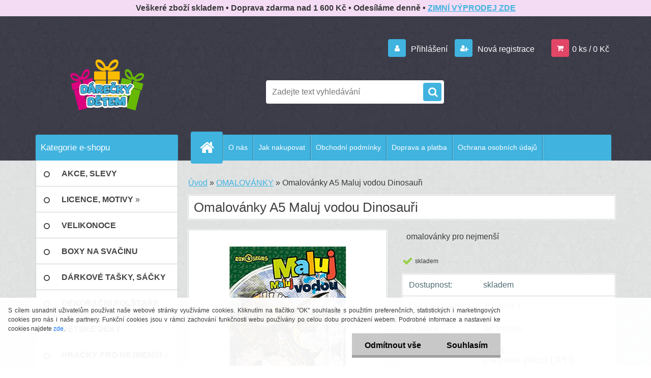

--- FILE ---
content_type: text/html; charset=utf-8
request_url: https://www.dareckydetem.cz/Omalovanky-A5-Maluj-vodou-Dinosauri-d2927.htm
body_size: 26960
content:


        <!DOCTYPE html>
    <html xmlns:og="http://ogp.me/ns#" xmlns:fb="http://www.facebook.com/2008/fbml" lang="cs" class="tmpl__3r03">
      <head>
          <script>
              window.cookie_preferences = getCookieSettings('cookie_preferences');
              window.cookie_statistics = getCookieSettings('cookie_statistics');
              window.cookie_marketing = getCookieSettings('cookie_marketing');

              function getCookieSettings(cookie_name) {
                  if (document.cookie.length > 0)
                  {
                      cookie_start = document.cookie.indexOf(cookie_name + "=");
                      if (cookie_start != -1)
                      {
                          cookie_start = cookie_start + cookie_name.length + 1;
                          cookie_end = document.cookie.indexOf(";", cookie_start);
                          if (cookie_end == -1)
                          {
                              cookie_end = document.cookie.length;
                          }
                          return unescape(document.cookie.substring(cookie_start, cookie_end));
                      }
                  }
                  return false;
              }
          </script>
                    <script async src="https://www.googletagmanager.com/gtag/js?id=TZHNFCWS"></script>
                            <script>
                    window.dataLayer = window.dataLayer || [];
                    function gtag(){dataLayer.push(arguments)};
                    gtag('consent', 'default', {
                        'ad_storage': String(window.cookie_marketing) !== 'false' ? 'granted' : 'denied',
                        'analytics_storage': String(window.cookie_statistics) !== 'false' ? 'granted' : 'denied',
                        'ad_personalization': String(window.cookie_statistics) !== 'false' ? 'granted' : 'denied',
                        'ad_user_data': String(window.cookie_statistics) !== 'false' ? 'granted' : 'denied'
                    });
                    dataLayer.push({
                        'event': 'default_consent'
                    });
                </script>
                    <script>(function(w,d,s,l,i){w[l]=w[l]||[];w[l].push({'gtm.start':
          new Date().getTime(),event:'gtm.js'});var f=d.getElementsByTagName(s)[0],
        j=d.createElement(s),dl=l!='dataLayer'?'&l='+l:'';j.async=true;j.src=
        'https://www.googletagmanager.com/gtm.js?id='+i+dl;f.parentNode.insertBefore(j,f);
      })(window,document,'script','dataLayer','GTM-TZHNFCWS');
        window.dataLayer = window.dataLayer || [];
        window.dataLayer.push({
            event: 'eec.pageview',
            clientIP: '3.144.132.XX'
        });

    </script>
          <script type="text/javascript" src="https://c.seznam.cz/js/rc.js"></script>
              <title>Omalovánka A5 Maluj vodou Dinosauři</title>
        <script type="text/javascript">var action_unavailable='action_unavailable';var id_language = 'cs';var id_country_code = 'CZ';var language_code = 'cs-CZ';var path_request = '/request.php';var type_request = 'POST';var cache_break = "2511"; var enable_console_debug = false; var enable_logging_errors = false;var administration_id_language = 'cs';var administration_id_country_code = 'CZ';</script>          <script type="text/javascript" src="//ajax.googleapis.com/ajax/libs/jquery/1.8.3/jquery.min.js"></script>
          <script type="text/javascript" src="//code.jquery.com/ui/1.12.1/jquery-ui.min.js" ></script>
                  <script src="/wa_script/js/jquery.hoverIntent.minified.js?_=2025-01-14-11-59" type="text/javascript"></script>
        <script type="text/javascript" src="/admin/jscripts/jquery.qtip.min.js?_=2025-01-14-11-59"></script>
                  <script src="/wa_script/js/jquery.selectBoxIt.min.js?_=2025-01-14-11-59" type="text/javascript"></script>
                  <script src="/wa_script/js/bs_overlay.js?_=2025-01-14-11-59" type="text/javascript"></script>
        <script src="/wa_script/js/bs_design.js?_=2025-01-14-11-59" type="text/javascript"></script>
        <script src="/admin/jscripts/wa_translation.js?_=2025-01-14-11-59" type="text/javascript"></script>
        <link rel="stylesheet" type="text/css" href="/css/jquery.selectBoxIt.wa_script.css?_=2025-01-14-11-59" media="screen, projection">
        <link rel="stylesheet" type="text/css" href="/css/jquery.qtip.lupa.css?_=2025-01-14-11-59">
        
                  <script src="/wa_script/js/jquery.colorbox-min.js?_=2025-01-14-11-59" type="text/javascript"></script>
          <link rel="stylesheet" type="text/css" href="/css/colorbox.css?_=2025-01-14-11-59">
          <script type="text/javascript">
            jQuery(document).ready(function() {
              (function() {
                function createGalleries(rel) {
                  var regex = new RegExp(rel + "\\[(\\d+)]"),
                      m, group = "g_" + rel, groupN;
                  $("a[rel*=" + rel + "]").each(function() {
                    m = regex.exec(this.getAttribute("rel"));
                    if(m) {
                      groupN = group + m[1];
                    } else {
                      groupN = group;
                    }
                    $(this).colorbox({
                      rel: groupN,
                      slideshow:true,
                       maxWidth: "85%",
                       maxHeight: "85%",
                       returnFocus: false
                    });
                  });
                }
                createGalleries("lytebox");
                createGalleries("lyteshow");
              })();
            });</script>
          <script type="text/javascript">
      function init_products_hovers()
      {
        jQuery(".product").hoverIntent({
          over: function(){
            jQuery(this).find(".icons_width_hack").animate({width: "130px"}, 300, function(){});
          } ,
          out: function(){
            jQuery(this).find(".icons_width_hack").animate({width: "10px"}, 300, function(){});
          },
          interval: 40
        });
      }
      jQuery(document).ready(function(){

        jQuery(".param select, .sorting select").selectBoxIt();

        jQuery(".productFooter").click(function()
        {
          var $product_detail_link = jQuery(this).parent().find("a:first");

          if($product_detail_link.length && $product_detail_link.attr("href"))
          {
            window.location.href = $product_detail_link.attr("href");
          }
        });
        init_products_hovers();
        
        ebar_details_visibility = {};
        ebar_details_visibility["user"] = false;
        ebar_details_visibility["basket"] = false;

        ebar_details_timer = {};
        ebar_details_timer["user"] = setTimeout(function(){},100);
        ebar_details_timer["basket"] = setTimeout(function(){},100);

        function ebar_set_show($caller)
        {
          var $box_name = $($caller).attr("id").split("_")[0];

          ebar_details_visibility["user"] = false;
          ebar_details_visibility["basket"] = false;

          ebar_details_visibility[$box_name] = true;

          resolve_ebar_set_visibility("user");
          resolve_ebar_set_visibility("basket");
        }

        function ebar_set_hide($caller)
        {
          var $box_name = $($caller).attr("id").split("_")[0];

          ebar_details_visibility[$box_name] = false;

          clearTimeout(ebar_details_timer[$box_name]);
          ebar_details_timer[$box_name] = setTimeout(function(){resolve_ebar_set_visibility($box_name);},300);
        }

        function resolve_ebar_set_visibility($box_name)
        {
          if(   ebar_details_visibility[$box_name]
             && jQuery("#"+$box_name+"_detail").is(":hidden"))
          {
            jQuery("#"+$box_name+"_detail").slideDown(300);
          }
          else if(   !ebar_details_visibility[$box_name]
                  && jQuery("#"+$box_name+"_detail").not(":hidden"))
          {
            jQuery("#"+$box_name+"_detail").slideUp(0, function() {
              $(this).css({overflow: ""});
            });
          }
        }

        
        jQuery("#user_icon").hoverIntent({
          over: function(){
            ebar_set_show(this);
            jQuery("#ebar_right_content .img_cart, #basket_icon").qtip("hide");
          } ,
          out: function(){
            ebar_set_hide(this);
          },
          interval: 40
        });
        
        jQuery("#user_icon").click(function(e)
        {
          if(jQuery(e.target).attr("id") == "user_icon")
          {
            window.location.href = "https://www.dareckydetem.cz/p8ath000/e-login/";
          }
        });

        jQuery("#basket_icon").click(function(e)
        {
          if(jQuery(e.target).attr("id") == "basket_icon")
          {
            window.location.href = "https://www.dareckydetem.cz/p8ath000/e-basket/";
          }
        });
      BS.Basket.$default_top_basket = false;
      });
    </script>        <meta http-equiv="Content-language" content="cs">
        <meta http-equiv="Content-Type" content="text/html; charset=utf-8">
        <meta name="language" content="czech">
        <meta name="keywords" content="maluj vodou, maluj vodou dinosauři, omalovánky dinosauři">
        <meta name="description" content="Omalovánky A5 Maluj vodou Dinosauři jistě potěší díky speciální technologii, kdy vám k vybarvení stačí jen štětec a voda. ">
        <meta name="revisit-after" content="1 Days">
        <meta name="distribution" content="global">
        <meta name="expires" content="never">
                  <meta name="expires" content="never">
                    <link rel="previewimage" href="https://www.dareckydetem.cz/fotky105851/fotos/_vyr_2927omalovanky-maluj-vodou-a5-dinosauri.jpg" />
                    <link rel="canonical" href="https://www.dareckydetem.cz/Omalovanky-A5-Maluj-vodou-Dinosauri-d2927.htm?tab=description"/>
          <meta property="og:image" content="http://www.dareckydetem.cz/fotky105851/fotos/_vyr_2927omalovanky-maluj-vodou-a5-dinosauri.jpg" />
<meta property="og:image:secure_url" content="https://www.dareckydetem.cz/fotky105851/fotos/_vyr_2927omalovanky-maluj-vodou-a5-dinosauri.jpg" />
<meta property="og:image:type" content="image/jpeg" />

<meta name="google-site-verification" content="27khsKMnsVn4XUOK-LxbnmZhdycqWtuqyb71oigQ4hs"/>            <meta name="robots" content="index, follow">
                      <link href="//www.dareckydetem.cz/fotky105851/favicon.jpg" rel="icon" type="image/jpeg">
          <link rel="shortcut icon" type="image/jpeg" href="//www.dareckydetem.cz/fotky105851/favicon.jpg">
                  <link rel="stylesheet" type="text/css" href="/css/lang_dependent_css/lang_cs.css?_=2025-01-14-11-59" media="screen, projection">
                <link rel='stylesheet' type='text/css' href='/wa_script/js/styles.css?_=2025-01-14-11-59'>
        <script language='javascript' type='text/javascript' src='/wa_script/js/javascripts.js?_=2025-01-14-11-59'></script>
        <script language='javascript' type='text/javascript' src='/wa_script/js/check_tel.js?_=2025-01-14-11-59'></script>
          <script src="/assets/javascripts/buy_button.js?_=2025-01-14-11-59"></script>
            <script type="text/javascript" src="/wa_script/js/bs_user.js?_=2025-01-14-11-59"></script>
        <script type="text/javascript" src="/wa_script/js/bs_fce.js?_=2025-01-14-11-59"></script>
        <script type="text/javascript" src="/wa_script/js/bs_fixed_bar.js?_=2025-01-14-11-59"></script>
        <script type="text/javascript" src="/bohemiasoft/js/bs.js?_=2025-01-14-11-59"></script>
        <script src="/wa_script/js/jquery.number.min.js?_=2025-01-14-11-59" type="text/javascript"></script>
        <script type="text/javascript">
            BS.User.id = 105851;
            BS.User.domain = "p8ath000";
            BS.User.is_responsive_layout = true;
            BS.User.max_search_query_length = 50;
            BS.User.max_autocomplete_words_count = 5;

            WA.Translation._autocompleter_ambiguous_query = ' Hledavý výraz je pro našeptávač příliš obecný. Zadejte prosím další znaky, slova nebo pokračujte odesláním formuláře pro vyhledávání.';
            WA.Translation._autocompleter_no_results_found = ' Nebyly nalezeny žádné produkty ani kategorie.';
            WA.Translation._error = " Chyba";
            WA.Translation._success = " Nastaveno";
            WA.Translation._warning = " Upozornění";
            WA.Translation._multiples_inc_notify = '<p class="multiples-warning"><strong>Tento produkt je možné objednat pouze v násobcích #inc#. </strong><br><small>Vámi zadaný počet kusů byl navýšen dle tohoto násobku.</small></p>';
            WA.Translation._shipping_change_selected = " Změnit...";
            WA.Translation._shipping_deliver_to_address = " Zásilka bude doručena na zvolenou adresu";

            BS.Design.template = {
              name: "3r03",
              is_selected: function(name) {
                if(Array.isArray(name)) {
                  return name.indexOf(this.name) > -1;
                } else {
                  return name === this.name;
                }
              }
            };
            BS.Design.isLayout3 = true;
            BS.Design.templates = {
              TEMPLATE_ARGON: "argon",TEMPLATE_NEON: "neon",TEMPLATE_CARBON: "carbon",TEMPLATE_XENON: "xenon",TEMPLATE_AURUM: "aurum",TEMPLATE_CUPRUM: "cuprum",TEMPLATE_ERBIUM: "erbium",TEMPLATE_CADMIUM: "cadmium",TEMPLATE_BARIUM: "barium",TEMPLATE_CHROMIUM: "chromium",TEMPLATE_SILICIUM: "silicium",TEMPLATE_IRIDIUM: "iridium",TEMPLATE_INDIUM: "indium",TEMPLATE_OXYGEN: "oxygen",TEMPLATE_HELIUM: "helium",TEMPLATE_FLUOR: "fluor",TEMPLATE_FERRUM: "ferrum",TEMPLATE_TERBIUM: "terbium",TEMPLATE_URANIUM: "uranium",TEMPLATE_ZINCUM: "zincum",TEMPLATE_CERIUM: "cerium",TEMPLATE_KRYPTON: "krypton",TEMPLATE_THORIUM: "thorium",TEMPLATE_ETHERUM: "etherum",TEMPLATE_KRYPTONIT: "kryptonit",TEMPLATE_TITANIUM: "titanium",TEMPLATE_PLATINUM: "platinum"            };
        </script>
                  <script src="/js/progress_button/modernizr.custom.js"></script>
                      <link rel="stylesheet" type="text/css" href="/bower_components/owl.carousel/dist/assets/owl.carousel.min.css" />
            <link rel="stylesheet" type="text/css" href="/bower_components/owl.carousel/dist/assets/owl.theme.default.min.css" />
            <script src="/bower_components/owl.carousel/dist/owl.carousel.min.js"></script>
                    <link rel="stylesheet" type="text/css" href="//static.bohemiasoft.com/jave/style.css?_=2025-01-14-11-59" media="screen">
                    <link rel="stylesheet" type="text/css" href="/css/font-awesome.4.7.0.min.css" media="screen">
          <link rel="stylesheet" type="text/css" href="/sablony/nove/3r03/3r03blue/css/product_var3.css?_=2025-01-14-11-59" media="screen">
                    <link rel="stylesheet"
                type="text/css"
                id="tpl-editor-stylesheet"
                href="/sablony/nove/3r03/3r03blue/css/colors.css?_=2025-01-14-11-59"
                media="screen">

          <meta name="viewport" content="width=device-width, initial-scale=1.0">
          <link rel="stylesheet" 
                   type="text/css" 
                   href="https://static.bohemiasoft.com/custom-css/neon.css?_1764923377" 
                   media="screen"><style type="text/css">
               <!--#site_logo{
                  width: 275px;
                  height: 100px;
                  background-image: url('/fotky105851/design_setup/images/custom_image_logo.png?cache_time=1658657297');
                  background-repeat: no-repeat;
                  
                }html body .myheader { 
          background-image: url('/fotky105851/design_setup/images/custom_image_centerpage.png?cache_time=1658657297');
          border: black;
          background-repeat: repeat;
          background-position: 50% 50%;
          background-color: #3c3c49;
        }#page_background{
                  background-image: url('/fotky105851/design_setup/images/custom_image_aroundpage.png?cache_time=1658657297');
                  background-repeat: repeat;
                  background-position: 50% 50%;
                  background-color: #e2e4e4;
                }.bgLupa{
                  padding: 0;
                  border: none;
                }
      /***pozadi podkategorie - hover, active***/
      body #page .leftmenu2 ul ul li a:hover, body #page .leftmenu2 ul ul li.leftmenu2Act a{
                  background-color:#ece1e1!important;
        }
      body #page .leftmenu ul ul li a:hover, body #page .leftmenu ul ul li.leftmenuAct a{
                  border-color:#ece1e1!important;
        }

 :root { 
 }
-->
                </style>          <link rel="stylesheet" type="text/css" href="/fotky105851/design_setup/css/user_defined.css?_=1765447609" media="screen, projection">
                    <script type="text/javascript" src="/admin/jscripts/wa_dialogs.js?_=2025-01-14-11-59"></script>
            <script>
      $(document).ready(function() {
        if (getCookie('show_cookie_message' + '_105851_cz') != 'no') {
          if($('#cookies-agreement').attr('data-location') === '0')
          {
            $('.cookies-wrapper').css("top", "0px");
          }
          else
          {
            $('.cookies-wrapper').css("bottom", "0px");
          }
          $('.cookies-wrapper').show();
        }

        $('#cookies-notify__close').click(function() {
          setCookie('show_cookie_message' + '_105851_cz', 'no');
          $('#cookies-agreement').slideUp();
          $("#masterpage").attr("style", "");
          setCookie('cookie_preferences', 'true');
          setCookie('cookie_statistics', 'true');
          setCookie('cookie_marketing', 'true');
          window.cookie_preferences = true;
          window.cookie_statistics = true;
          window.cookie_marketing = true;
          if(typeof gtag === 'function') {
              gtag('consent', 'update', {
                  'ad_storage': 'granted',
                  'analytics_storage': 'granted',
                  'ad_user_data': 'granted',
                  'ad_personalization': 'granted'
              });
          }
         return false;
        });

        $("#cookies-notify__disagree").click(function(){
            save_preferences();
        });

        $('#cookies-notify__preferences-button-close').click(function(){
            var cookies_notify_preferences = $("#cookies-notify-checkbox__preferences").is(':checked');
            var cookies_notify_statistics = $("#cookies-notify-checkbox__statistics").is(':checked');
            var cookies_notify_marketing = $("#cookies-notify-checkbox__marketing").is(':checked');
            save_preferences(cookies_notify_preferences, cookies_notify_statistics, cookies_notify_marketing);
        });

        function save_preferences(preferences = false, statistics = false, marketing = false)
        {
            setCookie('show_cookie_message' + '_105851_cz', 'no');
            $('#cookies-agreement').slideUp();
            $("#masterpage").attr("style", "");
            setCookie('cookie_preferences', preferences);
            setCookie('cookie_statistics', statistics);
            setCookie('cookie_marketing', marketing);
            window.cookie_preferences = preferences;
            window.cookie_statistics = statistics;
            window.cookie_marketing = marketing;
            if(marketing && typeof gtag === 'function')
            {
                gtag('consent', 'update', {
                    'ad_storage': 'granted'
                });
            }
            if(statistics && typeof gtag === 'function')
            {
                gtag('consent', 'update', {
                    'analytics_storage': 'granted',
                    'ad_user_data': 'granted',
                    'ad_personalization': 'granted',
                });
            }
            if(marketing === false && BS && BS.seznamIdentity) {
                BS.seznamIdentity.clearIdentity();
            }
        }

        /**
         * @param {String} cookie_name
         * @returns {String}
         */
        function getCookie(cookie_name) {
          if (document.cookie.length > 0)
          {
            cookie_start = document.cookie.indexOf(cookie_name + "=");
            if (cookie_start != -1)
            {
              cookie_start = cookie_start + cookie_name.length + 1;
              cookie_end = document.cookie.indexOf(";", cookie_start);
              if (cookie_end == -1)
              {
                cookie_end = document.cookie.length;
              }
              return unescape(document.cookie.substring(cookie_start, cookie_end));
            }
          }
          return "";
        }
        
        /**
         * @param {String} cookie_name
         * @param {String} value
         */
        function setCookie(cookie_name, value) {
          var time = new Date();
          time.setTime(time.getTime() + 365*24*60*60*1000); // + 1 rok
          var expires = "expires="+time.toUTCString();
          document.cookie = cookie_name + "=" + escape(value) + "; " + expires + "; path=/";
        }
      });
    </script>
    <script async src="https://www.googletagmanager.com/gtag/js?id=UA-158722334-1"></script><script>
window.dataLayer = window.dataLayer || [];
function gtag(){dataLayer.push(arguments);}
gtag('js', new Date());
</script>        <script type="text/javascript" src="/wa_script/js/search_autocompleter.js?_=2025-01-14-11-59"></script>
                <link rel="stylesheet" type="text/css" href="/assets/vendor/magnific-popup/magnific-popup.css" />
      <script src="/assets/vendor/magnific-popup/jquery.magnific-popup.js"></script>
      <script type="text/javascript">
        BS.env = {
          decPoint: ",",
          basketFloatEnabled: false        };
      </script>
      <script type="text/javascript" src="/node_modules/select2/dist/js/select2.min.js"></script>
      <script type="text/javascript" src="/node_modules/maximize-select2-height/maximize-select2-height.min.js"></script>
      <script type="text/javascript">
        (function() {
          $.fn.select2.defaults.set("language", {
            noResults: function() {return " Nenalezeny žádné položky"},
            inputTooShort: function(o) {
              var n = o.minimum - o.input.length;
              return " Prosím zadejte #N# nebo více znaků.".replace("#N#", n);
            }
          });
          $.fn.select2.defaults.set("width", "100%")
        })();

      </script>
      <link type="text/css" rel="stylesheet" href="/node_modules/select2/dist/css/select2.min.css" />
      <script type="text/javascript" src="/wa_script/js/countdown_timer.js?_=2025-01-14-11-59"></script>
      <script type="text/javascript" src="/wa_script/js/app.js?_=2025-01-14-11-59"></script>
      <script type="text/javascript" src="/node_modules/jquery-validation/dist/jquery.validate.min.js"></script>

      <script src="https://popup.marketplace-wa.cz/media/pop.64e888c214a011ae2c11de14e1247851d5058750.1768743284.js" async></script>
          </head>
      <body class="lang-cs layout3 not-home page-product-detail page-product-2927 basket-empty vat-payer-n alternative-currency-n" >
      <!-- Google Tag Manager (noscript) end -->
    <noscript><iframe src="https://www.googletagmanager.com/ns.html?id=GTM-TZHNFCWS"
                      height="0" width="0" style="display:none;visibility:hidden"></iframe></noscript>
    <!-- End Google Tag Manager (noscript) -->
          <a name="topweb"></a>
            <div id="cookies-agreement" class="cookies-wrapper" data-location="1"
         >
      <div class="cookies-notify-background"></div>
      <div class="cookies-notify" style="display:block!important;">
        <div class="cookies-notify__bar">
          <div class="cookies-notify__bar1">
            <div class="cookies-notify__text"
                                 >
                S cílem usnadnit uživatelům používat naše webové stránky využíváme cookies. Kliknutím na tlačítko "OK" souhlasíte s použitím preferenčních, statistických i marketingových cookies pro nás i naše partnery. Funkční cookies jsou v rámci zachování funkčnosti webu používány po celou dobu procházení webem. Podrobné informace a nastavení ke cookies najdete <span class="cookies-notify__detail_button">zde</span>.            </div>
            <div class="cookies-notify__button">
                <a href="#" id="cookies-notify__disagree" class="secondary-btn"
                   style="color: #000000;
                           background-color: #c8c8c8;
                           opacity: 1"
                >Odmítnout vše</a>
              <a href="#" id="cookies-notify__close"
                 style="color: #000000;
                        background-color: #c8c8c8;
                        opacity: 1"
                >Souhlasím</a>
            </div>
          </div>
                        <div class="cookies-notify__detail_box hidden"
                             >
                <div id="cookies-nofify__close_detail"> Zavřít</div>
                <div>
                    <br />
                    <b> Co jsou cookies?</b><br />
                    <span> Cookies jsou krátké textové informace, které jsou uloženy ve Vašem prohlížeči. Tyto informace běžně používají všechny webové stránky a jejich procházením dochází k ukládání cookies. Pomocí partnerských skriptů, které mohou stránky používat (například Google analytics</span><br /><br />
                    <b> Jak lze nastavit práci webu s cookies?</b><br />
                    <span> Přestože doporučujeme povolit používání všech typů cookies, práci webu s nimi můžete nastavit dle vlastních preferencí pomocí checkboxů zobrazených níže. Po odsouhlasení nastavení práce s cookies můžete změnit své rozhodnutí smazáním či editací cookies přímo v nastavení Vašeho prohlížeče. Podrobnější informace k promazání cookies najdete v nápovědě Vašeho prohlížeče.</span>
                </div>
                <div class="cookies-notify__checkboxes"
                                    >
                    <div class="checkbox-custom checkbox-default cookies-notify__checkbox">
                        <input type="checkbox" id="cookies-notify-checkbox__functional" checked disabled />
                        <label for="cookies-notify-checkbox__functional" class="cookies-notify__checkbox_label"> Nutné</label>
                    </div>
                    <div class="checkbox-custom checkbox-default cookies-notify__checkbox">
                        <input type="checkbox" id="cookies-notify-checkbox__preferences" checked />
                        <label for="cookies-notify-checkbox__preferences" class="cookies-notify__checkbox_label"> Preferenční</label>
                    </div>
                    <div class="checkbox-custom checkbox-default cookies-notify__checkbox">
                        <input type="checkbox" id="cookies-notify-checkbox__statistics" checked />
                        <label for="cookies-notify-checkbox__statistics" class="cookies-notify__checkbox_label"> Statistické</label>
                    </div>
                    <div class="checkbox-custom checkbox-default cookies-notify__checkbox">
                        <input type="checkbox" id="cookies-notify-checkbox__marketing" checked />
                        <label for="cookies-notify-checkbox__marketing" class="cookies-notify__checkbox_label"> Marketingové</label>
                    </div>
                </div>
                <div id="cookies-notify__cookie_types">
                    <div class="cookies-notify__cookie_type cookie-active" data-type="functional">
                         Nutné (13)
                    </div>
                    <div class="cookies-notify__cookie_type" data-type="preferences">
                         Preferenční (1)
                    </div>
                    <div class="cookies-notify__cookie_type" data-type="statistics">
                         Statistické (15)
                    </div>
                    <div class="cookies-notify__cookie_type" data-type="marketing">
                         Marketingové (15)
                    </div>
                    <div class="cookies-notify__cookie_type" data-type="unclassified">
                         Neklasifikované (7)
                    </div>
                </div>
                <div id="cookies-notify__cookie_detail">
                    <div class="cookie-notify__cookie_description">
                        <span id="cookie-notify__description_functional" class="cookie_description_active"> Tyto informace jsou nezbytné ke správnému chodu webové stránky jako například vkládání zboží do košíku, uložení vyplněných údajů nebo přihlášení do zákaznické sekce.</span>
                        <span id="cookie-notify__description_preferences" class="hidden"> Tyto cookies umožní přizpůsobit chování nebo vzhled stránky dle Vašich potřeb, například volba jazyka.</span>
                        <span id="cookie-notify__description_statistics" class="hidden"> Díky těmto cookies mohou majitelé i developeři webu více porozumět chování uživatelů a vyvijet stránku tak, aby byla co nejvíce prozákaznická. Tedy abyste co nejrychleji našli hledané zboží nebo co nejsnáze dokončili jeho nákup.</span>
                        <span id="cookie-notify__description_marketing" class="hidden"> Tyto informace umožní personalizovat zobrazení nabídek přímo pro Vás díky historické zkušenosti procházení dřívějších stránek a nabídek.</span>
                        <span id="cookie-notify__description_unclassified" class="hidden"> Tyto cookies prozatím nebyly roztříděny do vlastní kategorie.</span>
                    </div>
                    <style>
                        #cookies-notify__cookie_detail_table td
                        {
                            color: #ffffff                        }
                    </style>
                    <table class="table" id="cookies-notify__cookie_detail_table">
                        <thead>
                            <tr>
                                <th> Jméno</th>
                                <th> Účel</th>
                                <th> Vypršení</th>
                            </tr>
                        </thead>
                        <tbody>
                                                    <tr>
                                <td>show_cookie_message</td>
                                <td>Ukládá informaci o potřebě zobrazení cookie lišty</td>
                                <td>1 rok</td>
                            </tr>
                                                        <tr>
                                <td>__zlcmid</td>
                                <td>Tento soubor cookie se používá k uložení identity návštěvníka během návštěv a preference návštěvníka deaktivovat naši funkci živého chatu. </td>
                                <td>1 rok</td>
                            </tr>
                                                        <tr>
                                <td>__cfruid</td>
                                <td>Tento soubor cookie je součástí služeb poskytovaných společností Cloudflare – včetně vyrovnávání zátěže, doručování obsahu webových stránek a poskytování připojení DNS pro provozovatele webových stránek. </td>
                                <td>relace</td>
                            </tr>
                                                        <tr>
                                <td>_auth</td>
                                <td>Zajišťuje bezpečnost procházení návštěvníků tím, že zabraňuje padělání požadavků mezi stránkami. Tento soubor cookie je nezbytný pro bezpečnost webu a návštěvníka. </td>
                                <td>1 rok</td>
                            </tr>
                                                        <tr>
                                <td>csrftoken</td>
                                <td>Pomáhá předcházet útokům Cross-Site Request Forgery (CSRF). 
</td>
                                <td>1 rok</td>
                            </tr>
                                                        <tr>
                                <td>PHPSESSID</td>
                                <td>Zachovává stav uživatelské relace napříč požadavky na stránky. </td>
                                <td>relace</td>
                            </tr>
                                                        <tr>
                                <td>rc::a</td>
                                <td>Tento soubor cookie se používá k rozlišení mezi lidmi a roboty. To je výhodné pro web, aby
vytvářet platné zprávy o používání jejich webových stránek. </td>
                                <td>persistentní</td>
                            </tr>
                                                        <tr>
                                <td>rc::c</td>
                                <td>Tento soubor cookie se používá k rozlišení mezi lidmi a roboty. </td>
                                <td>relace</td>
                            </tr>
                                                        <tr>
                                <td>AWSALBCORS</td>
                                <td>Registruje, který server-cluster obsluhuje návštěvníka. To se používá v kontextu s vyrovnáváním zátěže, aby se optimalizovala uživatelská zkušenost. </td>
                                <td>6 dnů</td>
                            </tr>
                                                        <tr>
                                <td>18plus_allow_access#</td>
                                <td>Ukládá informaci o odsouhlasení okna 18+ pro web.</td>
                                <td>neznámý</td>
                            </tr>
                                                        <tr>
                                <td>18plus_cat#</td>
                                <td>Ukládá informaci o odsouhlasení okna 18+ pro kategorii.</td>
                                <td>neznámý</td>
                            </tr>
                                                        <tr>
                                <td>bs_slide_menu</td>
                                <td></td>
                                <td>neznámý</td>
                            </tr>
                                                        <tr>
                                <td>left_menu</td>
                                <td>Ukládá informaci o způsobu zobrazení levého menu.</td>
                                <td>neznámý</td>
                            </tr>
                                                    </tbody>
                    </table>
                    <div class="cookies-notify__button">
                        <a href="#" id="cookies-notify__preferences-button-close"
                           style="color: #000000;
                                background-color: #c8c8c8;
                                opacity: 1">
                            Uložit nastavení                        </a>
                    </div>
                </div>
            </div>
                    </div>
      </div>
    </div>
    
  <div id="responsive_layout_large"></div><div id="page">    <script type="text/javascript">
      var responsive_articlemenu_name = ' Menu';
      var responsive_eshopmenu_name = ' E-shop';
    </script>
        <div class="myheader">
            <div class="content">
            <div class="logo-wrapper">
            <a id="site_logo" href="//www.dareckydetem.cz" class="mylogo" aria-label="Logo"></a>
    </div>
                <div id="search">
      <form name="search" id="searchForm" action="/search-engine.htm" method="GET" enctype="multipart/form-data">
        <label for="q" class="title_left2"> Hľadanie</label>
        <p>
          <input name="slovo" type="text" class="inputBox" id="q" placeholder=" Zadejte text vyhledávání" maxlength="50">
          
          <input type="hidden" id="source_service" value="www.webareal.cz">
        </p>
        <div class="wrapper_search_submit">
          <input type="submit" class="search_submit" aria-label="search" name="search_submit" value="">
        </div>
        <div id="search_setup_area">
          <input id="hledatjak2" checked="checked" type="radio" name="hledatjak" value="2">
          <label for="hledatjak2">Hledat ve zboží</label>
          <br />
          <input id="hledatjak1"  type="radio" name="hledatjak" value="1">
          <label for="hledatjak1">Hledat v článcích</label>
                    <script type="text/javascript">
            function resolve_search_mode_visibility()
            {
              if (jQuery('form[name=search] input').is(':focus'))
              {
                if (jQuery('#search_setup_area').is(':hidden'))
                {
                  jQuery('#search_setup_area').slideDown(400);
                }
              }
              else
              {
                if (jQuery('#search_setup_area').not(':hidden'))
                {
                  jQuery('#search_setup_area').slideUp(400);
                }
              }
            }

            $('form[name=search] input').click(function() {
              this.focus();
            });

            jQuery('form[name=search] input')
                .focus(function() {
                  resolve_search_mode_visibility();
                })
                .blur(function() {
                  setTimeout(function() {
                    resolve_search_mode_visibility();
                  }, 1000);
                });

          </script>
                  </div>
      </form>
    </div>
          </div>
          </div>
    <div id="page_background">      <div class="hack-box"><!-- HACK MIN WIDTH FOR IE 5, 5.5, 6  -->
                  <div id="masterpage" style="margin-bottom:95px;"><!-- MASTER PAGE -->
              <div id="header">          </div><!-- END HEADER -->
          
  <div id="ebar" class="" >        <div id="ebar_set">
                <div id="user_icon">

                            <div id="user_detail">
                    <div id="user_arrow_tag"></div>
                    <div id="user_content_tag">
                        <div id="user_content_tag_bg">
                            <a href="/p8ath000/e-login/"
                               class="elink user_login_text"
                               >
                               Přihlášení                            </a>
                            <a href="/p8ath000/e-register/"
                               class="elink user-logout user_register_text"
                               >
                               Nová registrace                            </a>
                        </div>
                    </div>
                </div>
            
        </div>
        
                <div id="basket_icon" >
            <div id="basket_detail">
                <div id="basket_arrow_tag"></div>
                <div id="basket_content_tag">
                    <a id="quantity_tag" href="/p8ath000/e-basket" rel="nofollow" class="elink">0 ks / 0&nbsp;Kč</a>
                                    </div>
            </div>
        </div>
                <a id="basket_tag"
           href="p8ath000/e-basket"
           rel="nofollow"
           class="elink">
            <span id="basket_tag_left">&nbsp;</span>
            <span id="basket_tag_right">
                0 ks            </span>
        </a>
                </div></div>    <!--[if IE 6]>
    <style>
    #main-menu ul ul{visibility:visible;}
    </style>
    <![endif]-->

    
    <div id="topmenu"><!-- TOPMENU -->
            <div id="main-menu" class="">
                 <ul>
            <li class="eshop-menu-home">
              <a href="//www.dareckydetem.cz" class="top_parent_act" aria-label="Homepage">
                              </a>
            </li>
          </ul>
          
<ul><li class="eshop-menu-1 eshop-menu-order-1 eshop-menu-odd"><a href="/O-nas-a1_0.htm"  class="top_parent">O nás</a>
</li></ul>
<ul><li class="eshop-menu-4 eshop-menu-order-2 eshop-menu-even"><a href="/Jak-nakupovat-a4_0.htm"  class="top_parent">Jak nakupovat</a>
</li></ul>
<ul><li class="eshop-menu-3 eshop-menu-order-3 eshop-menu-odd"><a href="/Obchodni-podminky-a3_0.htm"  class="top_parent">Obchodní podmínky</a>
</li></ul>
<ul><li class="eshop-menu-5 eshop-menu-order-4 eshop-menu-even"><a href="/Doprava-a-platba-a5_0.htm"  class="top_parent">Doprava a platba</a>
</li></ul>
<ul><li class="eshop-menu-2 eshop-menu-order-5 eshop-menu-odd"><a href="/Ochrana-osobnich-udaju-a2_0.htm"  class="top_parent">Ochrana osobních údajů</a>
</li></ul>      </div>
    </div><!-- END TOPMENU -->
              <div id="aroundpage"><!-- AROUND PAGE -->
            
      <!-- LEFT BOX -->
      <div id="left-box">
              <div class="menu-typ-2" id="left_eshop">
                <p class="title_left_eshop">Kategorie e-shopu</p>
          
        <div id="inleft_eshop">
          <div class="leftmenu">
                <ul class="root-eshop-menu">
              <li class="leftmenuDef category-menu-50 category-menu-order-1 category-menu-odd">
          <a href="/AKCE-SLEVY-c50_0_1.htm">            <strong>
              AKCE, SLEVY            </strong>
            </a>        </li>

                <li class="sub leftmenuDef category-menu-27 category-menu-order-2 category-menu-even">
          <a href="/LICENCE-MOTIVY-c27_0_1.htm">            <strong>
              LICENCE, MOTIVY            </strong>
            &#187;      <!--[if IE 7]><!--></a><!--<![endif]-->
      <!--[if lte IE 6]><table><tr><td><![endif]-->
          <ul class="eshop-submenu level-2">
              <li class="leftmenuDef category-submenu-199 masonry_item">
          <a href="/Andele-a-andelicci-c27_199_2.htm">            <strong>
              Andělé a andělíčci            </strong>
            </a>        </li>

                <li class="leftmenuDef category-submenu-142 masonry_item">
          <a href="/Auta-Cars-c27_142_2.htm">            <strong>
              Auta, Cars            </strong>
            </a>        </li>

                <li class="leftmenuDef category-submenu-143 masonry_item">
          <a href="/Dinosauri-c27_143_2.htm">            <strong>
              Dinosauři            </strong>
            </a>        </li>

                <li class="leftmenuDef category-submenu-144 masonry_item">
          <a href="/Doktorka-Plysakova-c27_144_2.htm">            <strong>
              Doktorka Plyšáková            </strong>
            </a>        </li>

                <li class="leftmenuDef category-submenu-198 masonry_item">
          <a href="/Harry-Potter-c27_198_2.htm">            <strong>
              Harry Potter            </strong>
            </a>        </li>

                <li class="leftmenuDef category-submenu-145 masonry_item">
          <a href="/Hleda-se-Dory-c27_145_2.htm">            <strong>
              Hledá se Dory            </strong>
            </a>        </li>

                <li class="leftmenuDef category-submenu-192 masonry_item">
          <a href="/Jednorozec-Unicorn-c27_192_2.htm">            <strong>
              Jednorožec, Unicorn            </strong>
            </a>        </li>

                <li class="leftmenuDef category-submenu-146 masonry_item">
          <a href="/Krtek-Krtecek-c27_146_2.htm">            <strong>
              Krtek, Krteček            </strong>
            </a>        </li>

                <li class="leftmenuDef category-submenu-147 masonry_item">
          <a href="/Ledove-kralovstvi-Frozen-c27_147_2.htm">            <strong>
              Ledové království Frozen            </strong>
            </a>        </li>

                <li class="leftmenuDef category-submenu-190 masonry_item">
          <a href="/Masa-a-medved-c27_190_2.htm">            <strong>
              Máša a medvěd            </strong>
            </a>        </li>

                <li class="leftmenuDef category-submenu-195 masonry_item">
          <a href="/Me-to-You-c27_195_2.htm">            <strong>
              Me to You            </strong>
            </a>        </li>

                <li class="leftmenuDef category-submenu-148 masonry_item">
          <a href="/Mickey-a-Minnie-c27_148_2.htm">            <strong>
              Mickey a Minnie            </strong>
            </a>        </li>

                <li class="leftmenuDef category-submenu-149 masonry_item">
          <a href="/Prasatko-Peppa-Pig-c27_149_2.htm">            <strong>
              Prasátko Peppa Pig            </strong>
            </a>        </li>

                <li class="leftmenuDef category-submenu-150 masonry_item">
          <a href="/Princezny-c27_150_2.htm">            <strong>
              Princezny            </strong>
            </a>        </li>

                <li class="leftmenuDef category-submenu-151 masonry_item">
          <a href="/Sofie-Prvni-c27_151_2.htm">            <strong>
              Sofie První            </strong>
            </a>        </li>

                <li class="leftmenuDef category-submenu-188 masonry_item">
          <a href="/Spiderman-c27_188_2.htm">            <strong>
              Spiderman            </strong>
            </a>        </li>

                <li class="leftmenuDef category-submenu-189 masonry_item">
          <a href="/Star-Wars-c27_189_2.htm">            <strong>
              Star Wars            </strong>
            </a>        </li>

                <li class="leftmenuDef category-submenu-193 masonry_item">
          <a href="/Tlapkova-patrola-c27_193_2.htm">            <strong>
              Tlapková patrola             </strong>
            </a>        </li>

                <li class="leftmenuDef category-submenu-183 masonry_item">
          <a href="/Trollove-c27_183_2.htm">            <strong>
              Trollové            </strong>
            </a>        </li>

            </ul>
      <style>
        #left-box .remove_point a::before
        {
          display: none;
        }
      </style>
          <!--[if lte IE 6]></td></tr></table></a><![endif]-->
      </a>        </li>

                <li class="leftmenuDef category-menu-21 category-menu-order-3 category-menu-odd">
          <a href="/VELIKONOCE-c21_0_1.htm">            <strong>
              VELIKONOCE            </strong>
            </a>        </li>

                <li class="leftmenuDef category-menu-34 category-menu-order-4 category-menu-even">
          <a href="/BOXY-NA-SVACINU-c34_0_1.htm">            <strong>
              BOXY NA SVAČINU            </strong>
            </a>        </li>

                <li class="leftmenuDef category-menu-42 category-menu-order-5 category-menu-odd">
          <a href="/DARKOVE-TASKY-SACKY-c42_0_1.htm">            <strong>
              DÁRKOVÉ TAŠKY, SÁČKY            </strong>
            </a>        </li>

                <li class="leftmenuDef category-menu-26 category-menu-order-6 category-menu-even">
          <a href="/DEKORACNI-POLSTARE-c26-0-1-htm">            <strong>
              DEKORAČNÍ POLŠTÁŘE            </strong>
            </a>        </li>

                <li class="leftmenuDef category-menu-25 category-menu-order-7 category-menu-odd">
          <a href="/DETSKE-DEKY-c25-0-1-htm">            <strong>
              DĚTSKÉ DEKY            </strong>
            </a>        </li>

                <li class="sub leftmenuDef category-menu-31 category-menu-order-8 category-menu-even">
          <a href="/HRACKY-PRO-NEJMENSI-c31-0-1-htm">            <strong>
              HRAČKY PRO NEJMENŠÍ            </strong>
            &#187;      <!--[if IE 7]><!--></a><!--<![endif]-->
      <!--[if lte IE 6]><table><tr><td><![endif]-->
          <ul class="eshop-submenu level-2">
              <li class="leftmenuDef category-submenu-159 masonry_item">
          <a href="/Hracky-na-postylku-c31-159-2-htm">            <strong>
              Hračky na postýlku            </strong>
            </a>        </li>

                <li class="leftmenuDef category-submenu-157 masonry_item">
          <a href="/Chrastitka-c31-157-2-htm">            <strong>
              Chrastítka            </strong>
            </a>        </li>

                <li class="leftmenuDef category-submenu-158 masonry_item">
          <a href="/Kousatka-c31-158-2-htm">            <strong>
              Kousátka            </strong>
            </a>        </li>

            </ul>
      <style>
        #left-box .remove_point a::before
        {
          display: none;
        }
      </style>
          <!--[if lte IE 6]></td></tr></table></a><![endif]-->
      </a>        </li>

                <li class="sub leftmenuDef category-menu-36 category-menu-order-9 category-menu-odd">
          <a href="/HRACKY-c36-0-1-htm">            <strong>
              HRAČKY            </strong>
            &#187;      <!--[if IE 7]><!--></a><!--<![endif]-->
      <!--[if lte IE 6]><table><tr><td><![endif]-->
          <ul class="eshop-submenu level-2">
              <li class="leftmenuDef category-submenu-173 masonry_item">
          <a href="/Auta-letadla-lode-c36-173-2-htm">            <strong>
              Auta, letadla, lodě            </strong>
            </a>        </li>

                <li class="leftmenuDef category-submenu-179 masonry_item">
          <a href="/Bublifuky-c36-179-2-htm">            <strong>
              Bublifuky            </strong>
            </a>        </li>

                <li class="leftmenuDef category-submenu-174 masonry_item">
          <a href="/Detske-naradi-a-nastroje-c36-174-2-htm">            <strong>
              Dětské nářadí a nástroje            </strong>
            </a>        </li>

                <li class="leftmenuDef category-submenu-175 masonry_item">
          <a href="/Detske-zbrane-c36-175-2-htm">            <strong>
              Dětské zbraně            </strong>
            </a>        </li>

                <li class="leftmenuDef category-submenu-176 masonry_item">
          <a href="/Drevene-hracky-c36-176-2-htm">            <strong>
              Dřevěné hračky            </strong>
            </a>        </li>

                <li class="leftmenuDef category-submenu-177 masonry_item">
          <a href="/Figurky-a-zviratka-c36-177-2-htm">            <strong>
              Figurky a zvířátka            </strong>
            </a>        </li>

                <li class="leftmenuDef category-submenu-197 masonry_item">
          <a href="/Hlavolamy-c36-197-2-htm">            <strong>
              Hlavolamy            </strong>
            </a>        </li>

                <li class="leftmenuDef category-submenu-182 masonry_item">
          <a href="/Hracky-do-vody-c36-182-2-htm">            <strong>
              Hračky do vody            </strong>
            </a>        </li>

                <li class="leftmenuDef category-submenu-178 masonry_item">
          <a href="/Hry-na-profese-c36-178-2-htm">            <strong>
              Hry na profese            </strong>
            </a>        </li>

                <li class="leftmenuDef category-submenu-185 masonry_item">
          <a href="/Hudebni-nastroje-c36-185-2-htm">            <strong>
              Hudební nástroje            </strong>
            </a>        </li>

                <li class="leftmenuDef category-submenu-186 masonry_item">
          <a href="/Manasci-c36-186-2-htm">            <strong>
              Maňásci            </strong>
            </a>        </li>

                <li class="leftmenuDef category-submenu-191 masonry_item">
          <a href="/Mice-a-balonky-c36-191-2-htm">            <strong>
              Míče a balónky            </strong>
            </a>        </li>

                <li class="leftmenuDef category-submenu-184 masonry_item">
          <a href="/Plysove-hracky-c36-184-2-htm">            <strong>
              Plyšové hračky            </strong>
            </a>        </li>

                <li class="leftmenuDef category-submenu-181 masonry_item">
          <a href="/Stavebnice-c36-181-2-htm">            <strong>
              Stavebnice            </strong>
            </a>        </li>

            </ul>
      <style>
        #left-box .remove_point a::before
        {
          display: none;
        }
      </style>
          <!--[if lte IE 6]></td></tr></table></a><![endif]-->
      </a>        </li>

                <li class="leftmenuDef category-menu-33 category-menu-order-10 category-menu-even">
          <a href="/KNIHY-LEPORELA-c33-0-1-htm">            <strong>
              KNIHY, LEPORELA            </strong>
            </a>        </li>

                <li class="leftmenuDef category-menu-47 category-menu-order-11 category-menu-odd">
          <a href="/KOSMETICKA-ZRCATKA-c47-0-1-htm">            <strong>
              KOSMETICKÁ ZRCÁTKA            </strong>
            </a>        </li>

                <li class="sub leftmenuDef category-menu-35 category-menu-order-12 category-menu-even">
          <a href="/KREATIVNI-TVORENI-c35-0-1-htm">            <strong>
              KREATIVNÍ TVOŘENÍ            </strong>
            &#187;      <!--[if IE 7]><!--></a><!--<![endif]-->
      <!--[if lte IE 6]><table><tr><td><![endif]-->
          <ul class="eshop-submenu level-2">
              <li class="leftmenuDef category-submenu-196 masonry_item">
          <a href="/Kreslici-sablony-c35-196-2-htm">            <strong>
              Kreslící šablony            </strong>
            </a>        </li>

                <li class="leftmenuDef category-submenu-167 masonry_item">
          <a href="/Razitka-pro-deti-c35-167-2-htm">            <strong>
              Razítka pro děti            </strong>
            </a>        </li>

                <li class="leftmenuDef category-submenu-187 masonry_item">
          <a href="/Vyskrabavaci-obrazky-c35-187-2-htm">            <strong>
              Vyškrabávací obrázky            </strong>
            </a>        </li>

                <li class="leftmenuDef category-submenu-166 masonry_item">
          <a href="/Vytvarne-a-kreativni-sady-c35-166-2-htm">            <strong>
              Výtvarné a kreativní sady            </strong>
            </a>        </li>

            </ul>
      <style>
        #left-box .remove_point a::before
        {
          display: none;
        }
      </style>
          <!--[if lte IE 6]></td></tr></table></a><![endif]-->
      </a>        </li>

                <li class="leftmenuDef category-menu-45 category-menu-order-13 category-menu-odd">
          <a href="/LEPIDLA-a-LAKY-c45-0-1-htm">            <strong>
              LEPIDLA a LAKY             </strong>
            </a>        </li>

                <li class="leftmenuDef category-menu-41 category-menu-order-14 category-menu-even">
          <a href="/MAGNETKY-PRO-DETI-c41_0_1.htm">            <strong>
              MAGNETKY PRO DĚTI            </strong>
            </a>        </li>

                <li class="leftmenuDef category-menu-28 category-menu-order-15 category-menu-odd selected-category">
          <a href="/OMALOVANKY-c28_0_1.htm">            <strong>
              OMALOVÁNKY            </strong>
            </a>        </li>

                <li class="leftmenuDef category-menu-44 category-menu-order-16 category-menu-even">
          <a href="/PAPIROVE-UBROUSKY-c44_0_1.htm">            <strong>
              PAPÍROVÉ UBROUSKY            </strong>
            </a>        </li>

                <li class="leftmenuDef category-menu-37 category-menu-order-17 category-menu-odd">
          <a href="/PARTY-KARNEVAL-OSLAVY-c37_0_1.htm">            <strong>
              PÁRTY, KARNEVAL, OSLAVY            </strong>
            </a>        </li>

                <li class="leftmenuDef category-menu-43 category-menu-order-18 category-menu-even">
          <a href="/PENEZENKY-c43_0_1.htm">            <strong>
              PENĚŽENKY            </strong>
            </a>        </li>

                <li class="leftmenuDef category-menu-48 category-menu-order-19 category-menu-odd">
          <a href="/POKLADNICKY-c48_0_1.htm">            <strong>
              POKLADNIČKY            </strong>
            </a>        </li>

                <li class="leftmenuDef category-menu-23 category-menu-order-20 category-menu-even">
          <a href="/POVLAKY-NA-POLSTARKY-c23_0_1.htm">            <strong>
              POVLAKY NA POLŠTÁŘKY            </strong>
            </a>        </li>

                <li class="leftmenuDef category-menu-46 category-menu-order-21 category-menu-odd">
          <a href="/PRANICKA-c46_0_1.htm">            <strong>
              PŘÁNÍČKA            </strong>
            </a>        </li>

                <li class="leftmenuDef category-menu-38 category-menu-order-22 category-menu-even">
          <a href="/PRIVESKY-NA-KLICE-c38_0_1.htm">            <strong>
              PŘÍVĚSKY NA KLÍČE            </strong>
            </a>        </li>

                <li class="sub leftmenuDef category-menu-17 category-menu-order-23 category-menu-odd">
          <a href="/PSACI-A-VYTVARNE-POTREBY-c17_0_1.htm">            <strong>
              PSACÍ A VÝTVARNÉ POTŘEBY            </strong>
            &#187;      <!--[if IE 7]><!--></a><!--<![endif]-->
      <!--[if lte IE 6]><table><tr><td><![endif]-->
          <ul class="eshop-submenu level-2">
              <li class="leftmenuDef category-submenu-201 masonry_item">
          <a href="/BARVY-NA-SKLO-c17_201_2.htm">            <strong>
              BARVY NA SKLO            </strong>
            </a>        </li>

                <li class="leftmenuDef category-submenu-202 masonry_item">
          <a href="/BARVY-NA-TEXTIL-c17_202_2.htm">            <strong>
              BARVY NA TEXTIL            </strong>
            </a>        </li>

                <li class="leftmenuDef category-submenu-113 masonry_item">
          <a href="/FIXY-c17_113_2.htm">            <strong>
              FIXY            </strong>
            </a>        </li>

                <li class="leftmenuDef category-submenu-114 masonry_item">
          <a href="/PASTELKY-c17_114_2.htm">            <strong>
              PASTELKY            </strong>
            </a>        </li>

                <li class="leftmenuDef category-submenu-118 masonry_item">
          <a href="/PERA-A-PROPISKY-c17_118_2.htm">            <strong>
              PERA A PROPISKY            </strong>
            </a>        </li>

                <li class="leftmenuDef category-submenu-200 masonry_item">
          <a href="/VOSKOVKY-c17_200_2.htm">            <strong>
              VOSKOVKY            </strong>
            </a>        </li>

                <li class="leftmenuDef category-submenu-194 masonry_item">
          <a href="/ZVYRAZNOVACE-c17_194_2.htm">            <strong>
              ZVÝRAZŇOVAČE            </strong>
            </a>        </li>

            </ul>
      <style>
        #left-box .remove_point a::before
        {
          display: none;
        }
      </style>
          <!--[if lte IE 6]></td></tr></table></a><![endif]-->
      </a>        </li>

                <li class="sub leftmenuDef category-menu-30 category-menu-order-24 category-menu-even">
          <a href="/PUZZLE-c30_0_1.htm">            <strong>
              PUZZLE            </strong>
            &#187;      <!--[if IE 7]><!--></a><!--<![endif]-->
      <!--[if lte IE 6]><table><tr><td><![endif]-->
          <ul class="eshop-submenu level-2">
              <li class="leftmenuDef category-submenu-164 masonry_item">
          <a href="/Penove-puzzle-c30_164_2.htm">            <strong>
              Pěnové puzzle            </strong>
            </a>        </li>

                <li class="leftmenuDef category-submenu-156 masonry_item">
          <a href="/Puzzle-pro-nejmensi-c30_156_2.htm">            <strong>
              Puzzle pro nejmenší            </strong>
            </a>        </li>

                <li class="leftmenuDef category-submenu-163 masonry_item">
          <a href="/Puzzle-20-a-vice-dilku-c30_163_2.htm">            <strong>
              Puzzle 20 a více dílků            </strong>
            </a>        </li>

            </ul>
      <style>
        #left-box .remove_point a::before
        {
          display: none;
        }
      </style>
          <!--[if lte IE 6]></td></tr></table></a><![endif]-->
      </a>        </li>

                <li class="leftmenuDef category-menu-24 category-menu-order-25 category-menu-odd">
          <a href="/RUCNIKY-A-OSUSKY-c24_0_1.htm">            <strong>
              RUČNÍKY A OSUŠKY            </strong>
            </a>        </li>

                <li class="sub leftmenuDef category-menu-29 category-menu-order-26 category-menu-even">
          <a href="/SAMOLEPKY-c29_0_1.htm">            <strong>
              SAMOLEPKY            </strong>
            &#187;      <!--[if IE 7]><!--></a><!--<![endif]-->
      <!--[if lte IE 6]><table><tr><td><![endif]-->
          <ul class="eshop-submenu level-2">
              <li class="leftmenuDef category-submenu-152 masonry_item">
          <a href="/Detske-samolepky-c29_152_2.htm">            <strong>
              Dětské samolepky            </strong>
            </a>        </li>

                <li class="leftmenuDef category-submenu-155 masonry_item">
          <a href="/Okenni-folie-c29_155_2.htm">            <strong>
              Okenní fólie            </strong>
            </a>        </li>

                <li class="leftmenuDef category-submenu-154 masonry_item">
          <a href="/Samolepky-na-notebooky-c29_154_2.htm">            <strong>
              Samolepky na notebooky            </strong>
            </a>        </li>

                <li class="leftmenuDef category-submenu-153 masonry_item">
          <a href="/Samolepky-na-zed-c29_153_2.htm">            <strong>
              Samolepky na zeď            </strong>
            </a>        </li>

            </ul>
      <style>
        #left-box .remove_point a::before
        {
          display: none;
        }
      </style>
          <!--[if lte IE 6]></td></tr></table></a><![endif]-->
      </a>        </li>

                <li class="sub leftmenuDef category-menu-32 category-menu-order-27 category-menu-odd">
          <a href="/SPOLECENSKE-HRY-c32_0_1.htm">            <strong>
              SPOLEČENSKÉ HRY            </strong>
            &#187;      <!--[if IE 7]><!--></a><!--<![endif]-->
      <!--[if lte IE 6]><table><tr><td><![endif]-->
          <ul class="eshop-submenu level-2">
              <li class="leftmenuDef category-submenu-162 masonry_item">
          <a href="/Cestovni-hry-c32_162_2.htm">            <strong>
              Cestovní hry            </strong>
            </a>        </li>

                <li class="leftmenuDef category-submenu-161 masonry_item">
          <a href="/Karetni-hry-c32_161_2.htm">            <strong>
              Karetní hry            </strong>
            </a>        </li>

                <li class="leftmenuDef category-submenu-160 masonry_item">
          <a href="/Stolni-hry-c32_160_2.htm">            <strong>
              Stolní hry            </strong>
            </a>        </li>

            </ul>
      <style>
        #left-box .remove_point a::before
        {
          display: none;
        }
      </style>
          <!--[if lte IE 6]></td></tr></table></a><![endif]-->
      </a>        </li>

                <li class="leftmenuDef category-menu-49 category-menu-order-28 category-menu-even">
          <a href="/TETOVANI-BARVY-NA-TELO-c49_0_1.htm">            <strong>
              TETOVÁNÍ, BARVY NA TĚLO            </strong>
            </a>        </li>

                <li class="sub leftmenuDef category-menu-18 category-menu-order-29 category-menu-odd">
          <a href="/VANOCE-MIKULAS-c18_0_1.htm">            <strong>
              VÁNOCE, MIKULÁŠ            </strong>
            &#187;      <!--[if IE 7]><!--></a><!--<![endif]-->
      <!--[if lte IE 6]><table><tr><td><![endif]-->
          <ul class="eshop-submenu level-2">
              <li class="leftmenuDef category-submenu-135 masonry_item">
          <a href="/VANOCNI-DEKORACE-c18_135_2.htm">            <strong>
              VÁNOČNÍ DEKORACE            </strong>
            </a>        </li>

            </ul>
      <style>
        #left-box .remove_point a::before
        {
          display: none;
        }
      </style>
          <!--[if lte IE 6]></td></tr></table></a><![endif]-->
      </a>        </li>

                <li class="leftmenuDef category-menu-40 category-menu-order-30 category-menu-even">
          <a href="/VYROBA-SLIZU-c40_0_1.htm">            <strong>
              VÝROBA SLIZU            </strong>
            </a>        </li>

            </ul>
      <style>
        #left-box .remove_point a::before
        {
          display: none;
        }
      </style>
              </div>
        </div>

        
        <div id="footleft1">
                  </div>

            </div>
          <div id="left3">
      <div id="inleft3_top"></div>
      <div id="inleft3">
        <p><span style="font-size: 16px; color: #333333;"><strong>            Přijímáme <span style="color: #ff0000;">platby </span></strong><span style="color: #ff0000;"><strong>kartou </strong></span></span></p>
<p><span style="font-size: 16px; color: #333333;"><strong>                   nebo <span style="color: #ff0000;">QR kódem</span>. </strong></span></p>
<p><span style="font-size: 18px;"><strong><img src="/fotky105851/patička web světlé2.png" alt="" width="428" height="39" /></strong></span></p>              </div>
      <div id="inleft3_foot"></div>
    </div>
          </div><!-- END LEFT BOX -->
            <div id="right-box"><!-- RIGHT BOX2 -->
              </div><!-- END RIGHT BOX -->
      

            <hr class="hide">
                        <div id="centerpage2"><!-- CENTER PAGE -->
              <div id="incenterpage2"><!-- in the center -->
                <script type="text/javascript">
  var product_information = {
    id: '2927',
    name: 'Omalovánky A5 Maluj vodou Dinosauři',
    brand: '',
    price: '62',
    category: 'OMALOVÁNKY',
    is_variant: false,
    variant_id: 0  };
</script>
        <div id="fb-root"></div>
    <script>(function(d, s, id) {
            var js, fjs = d.getElementsByTagName(s)[0];
            if (d.getElementById(id)) return;
            js = d.createElement(s); js.id = id;
            js.src = "//connect.facebook.net/ cs_CZ/all.js#xfbml=1&appId=";
            fjs.parentNode.insertBefore(js, fjs);
        }(document, 'script', 'facebook-jssdk'));</script>
      <script type="application/ld+json">
      {
        "@context": "http://schema.org",
        "@type": "Product",
                "name": "Omalovánka A5 Maluj vodou Dinosauři",
        "description": "Omalovánky A5 Maluj vodou Dinosauři jistě potěší díky speciální technologii, kdy vám k vybarvení stačí jen štětec a voda. ",
                "image": "https://www.dareckydetem.cz/fotky105851/fotos/_vyr_2927omalovanky-maluj-vodou-a5-dinosauri.jpg",
                "gtin13": "8595593832241",
        "mpn": "",
        "sku": "JM-3224-1",
        "brand": "Jiri Models",

        "offers": {
            "@type": "Offer",
            "availability": "https://schema.org/InStock",
            "price": "62",
"priceCurrency": "CZK",
"priceValidUntil": "2036-01-20",
            "url": "https://www.dareckydetem.cz/Omalovanky-A5-Maluj-vodou-Dinosauri-d2927.htm"
        }
      }
</script>
              <script type="application/ld+json">
{
    "@context": "http://schema.org",
    "@type": "BreadcrumbList",
    "itemListElement": [
    {
        "@type": "ListItem",
        "position": 1,
        "item": {
            "@id": "https://www.dareckydetem.cz",
            "name": "Home"
            }
    },     {
        "@type": "ListItem",
        "position": 2,
        "item": {
            "@id": "https://www.dareckydetem.cz/OMALOVANKY-c28_0_1.htm",
            "name": "OMALOVÁNKY"
        }
        },
    {
        "@type": "ListItem",
        "position": 3,
        "item": {
            "@id": "https://www.dareckydetem.cz/Omalovanky-A5-Maluj-vodou-Dinosauri-d2927.htm",
            "name": "Omalovánky A5 Maluj vodou Dinosauři"
    }
    }
]}
</script>
          <script type="text/javascript" src="/wa_script/js/bs_variants.js?date=2462013"></script>
  <script type="text/javascript" src="/wa_script/js/rating_system.js"></script>
  <script type="text/javascript">
    <!--
    $(document).ready(function () {
      BS.Variants.register_events();
      BS.Variants.id_product = 2927;
    });

    function ShowImage2(name, width, height, domen) {
      window.open("/wa_script/image2.php?soub=" + name + "&domena=" + domen, "", "toolbar=no,scrollbars=yes,location=no,status=no,width=" + width + ",height=" + height + ",resizable=1,screenX=20,screenY=20");
    }
    ;
    // --></script>
  <script type="text/javascript">
    <!--
    function Kontrola() {
      if (document.theForm.autor.value == "") {
        document.theForm.autor.focus();
        BS.ui.popMessage.alert("Musíte vyplnit své jméno");
        return false;
      }
      if (document.theForm.email.value == "") {
        document.theForm.email.focus();
        BS.ui.popMessage.alert("Musíte vyplnit svůj email");
        return false;
      }
      if (document.theForm.titulek.value == "") {
        document.theForm.titulek.focus();
        BS.ui.popMessage.alert("Vyplňte název příspěvku");
        return false;
      }
      if (document.theForm.prispevek.value == "") {
        document.theForm.prispevek.focus();
        BS.ui.popMessage.alert("Zadejte text příspěvku");
        return false;
      }
      if (document.theForm.captcha.value == "") {
        document.theForm.captcha.focus();
        BS.ui.popMessage.alert("Opište bezpečnostní kód");
        return false;
      }
      if (jQuery("#captcha_image").length > 0 && jQuery("#captcha_input").val() == "") {
        jQuery("#captcha_input").focus();
        BS.ui.popMessage.alert("Opiště text z bezpečnostního obrázku");
        return false;
      }

      }

      -->
    </script>
          <script type="text/javascript" src="/wa_script/js/detail.js?date=2022-06-01"></script>
          <script type="text/javascript">
      product_price = "62";
    product_price_non_ceil =   "62.000";
    currency = "Kč";
    currency_position = "1";
    tax_subscriber = "n";
    ceny_jak = "0";
    desetiny = "0";
    dph = "";
    currency_second = "";
    currency_second_rate = "0";
    lang = "";    </script>
          <script>
          related_click = false;
          $(document).ready(function () {
              $(".buy_btn").on("click", function(){
                    related_click = true;
              });

              $("#buy_btn, #buy_prg").on("click", function () {
                  var variant_selected_reload = false;
                  var url = window.location.href;
                  if (url.indexOf('?variant=not_selected') > -1)
                  {
                      url = window.location.href;
                  }
                  else
                  {
                      url = window.location.href + "?variant=not_selected";
                  }
                  if ($("#1SelectBoxIt").length !== undefined)
                  {
                      var x = $("#1SelectBoxIt").attr("aria-activedescendant");
                      if (x == 0)
                      {
                          variant_selected_reload = true;
                          document.cookie = "variantOne=unselected;path=/";
                      }
                      else
                      {
                          var id_ciselnik = $("#1SelectBoxItOptions #" + x).attr("data-val");
                          document.cookie = "variantOne=" + id_ciselnik + ";path=/";
                      }
                  }
                  else if ($("#1SelectBoxItText").length !== undefined)
                  {
                      var x = $("#1SelectBoxItText").attr("data-val");
                      if (x == 0)
                      {
                          variant_selected_reload = true;
                          document.cookie = "variantOne=unselected;path=/";
                      }
                      else
                      {
                          var id_ciselnik = $("#1SelectBoxItOptions #" + x).attr("data-val");
                          document.cookie = "variantOne=" + id_ciselnik + ";path=/";
                      }
                  }
                  if ($("#2SelectBoxIt").length !== undefined)
                  {
                      var x = $("#2SelectBoxIt").attr("aria-activedescendant");
                      if (x == 0)
                      {
                          variant_selected_reload = true;
                          document.cookie = "variantTwo=unselected;path=/";
                      }
                      else
                      {
                          var id_ciselnik = $("#2SelectBoxItOptions #" + x).attr("data-val");
                          document.cookie = "variantTwo=" + id_ciselnik + ";path=/";
                      }
                  }
                  else if ($("#2SelectBoxItText").length !== undefined)
                  {
                      var x = $("#2SelectBoxItText").attr("data-val");
                      if (x == 0)
                      {
                          variant_selected_reload = true;
                          document.cookie = "variantTwo=unselected;path=/";
                      }
                      else
                      {
                          var id_ciselnik = $("#2SelectBoxItOptions #" + x).attr("data-val");
                          document.cookie = "variantTwo=" + id_ciselnik + ";path=/";
                      }
                  }
                  if ($("#3SelectBoxIt").length !== undefined)
                  {
                      var x = $("#3SelectBoxIt").attr("aria-activedescendant");
                      if (x == 0)
                      {
                          variant_selected_reload = true;
                          document.cookie = "variantThree=unselected;path=/";
                      }
                      else
                      {
                          var id_ciselnik = $("#3SelectBoxItOptions #" + x).attr("data-val");
                          document.cookie = "variantThree=" + id_ciselnik + ";path=/";
                      }
                  }
                  else if ($("#3SelectBoxItText").length !== undefined)
                  {
                      var x = $("#3SelectBoxItText").attr("data-val");
                      if (x == 0)
                      {
                          variant_selected_reload = true;
                          document.cookie = "variantThree=unselected;path=/";
                      }
                      else
                      {
                          var id_ciselnik = $("#3SelectBoxItOptions #" + x).attr("data-val");
                          document.cookie = "variantThree=" + id_ciselnik + ";path=/";
                      }
                  }
                  if(variant_selected_reload == true)
                  {
                      jQuery("input[name=variant_selected]").remove();
                      window.location.replace(url);
                      return false;
                  }
              });
          });
      </script>
          <div id="wherei"><!-- wherei -->
            <p>
        <a href="/">Úvod</a>
        <span class="arrow">&#187;</span>
                           <a href="/OMALOVANKY-c28_0_1.htm">OMALOVÁNKY</a>
                            <span class="arrow">&#187;</span>        <span class="active">Omalovánky A5 Maluj vodou Dinosauři</span>
      </p>
    </div><!-- END wherei -->
    <pre></pre>
        <div class="product-detail-container in-stock-y" > <!-- MICRODATA BOX -->
              <h1>Omalovánky A5 Maluj vodou Dinosauři</h1>
              <div class="detail-box-product" data-idn="655264910"><!--DETAIL BOX -->
                  <div class="product-status-place"><h2 class="second-product-name">omalovánky pro nejmenší</h2>    <p class="product-status">
          </p>
    </div>                <div class="col-l"><!-- col-l-->
                        <div class="image"><!-- image-->
                                <a href="/fotky105851/fotos/_vyr_2927omalovanky-maluj-vodou-a5-dinosauri.jpg"
                   rel="lytebox"
                   title="Omalovánky A5 Maluj vodou Dinosauři"
                   aria-label="Omalovánky A5 Maluj vodou Dinosauři">
                    <span class="img" id="magnify_src">
                      <img                               id="detail_src_magnifying_small"
                              src="/fotky105851/fotos/_vyr_2927omalovanky-maluj-vodou-a5-dinosauri.jpg"
                              width="200" border=0
                              alt="Omalovánky A5 Maluj vodou Dinosauři"
                              title="Omalovánky A5 Maluj vodou Dinosauři">
                    </span>
                                        <span class="image_foot"><span class="ico_magnifier"
                                                     title="Omalovánky A5 Maluj vodou Dinosauři">&nbsp;</span></span>
                      
                                    </a>
                            </div>
              <!-- END image-->
              <div class="break"></div>
                      </div><!-- END col-l-->
        <div class="box-spc"><!-- BOX-SPC -->
          <div class="col-r"><!-- col-r-->
                          <div class="stock_yes">skladem</div>
                          <div class="break"><p>&nbsp;</p></div>
                                    <div class="detail-info"><!-- detail info-->
              <form style="margin: 0pt; padding: 0pt; vertical-align: bottom;"
                    action="/buy-product.htm?pid=2927" method="post">
                                <table class="cart" width="100%">
                  <col>
                  <col width="9%">
                  <col width="14%">
                  <col width="14%">
                  <tbody>
                                      <tr class="before_variants stock-line stock-line-stock_yes">
                      <td class="stock-label" width="35%">Dostupnost:</td>
                      <td colspan="3" width="65%" class="prices stock-cell">
                        <span class="fleft stock-text">skladem</span>
                        <input type="hidden" name="availability"
                               value="skladem">
                      </td>
                    </tr>
                                        <tr class="before_variants product-number">
                      <td width="35%" class="product-number-text">Číslo produktu: </td>
                      <td colspan="3" width="65%" class="prices product-number-text"><span class="fleft">
                            JM-3224-1</span>
                        <input type="hidden" name="number"
                               value="JM-3224-1">
                      </td>
                    </tr>
                                          <tr class="before_variants product-variants-1">
                        <td width="35%"
                            class="product-variants-text-1">Výrobce:  </td>
                        <td colspan="3" width="65%" class="product-variants-value-1">
                                                            <span class="fleft">
                                    Jiri Models                                </span>
                                                          <input type="hidden"
                                 name="Výrobce"
                                 value="Jiri Models">
                        </td>
                      </tr>
                      
                          <tr class="total">
                        <td class="price-desc left">naše cena:</td>
                        <td colspan="3" class="prices">
                          <div align="left" >
                                <span class="price-vat"  content="CZK">
      <span class="price-value def_color"  content="62">
        62&nbsp;Kč      </span>
      <input type="hidden" name="nase_cena" value="62.000">
      <span class='product-no-vat-text'>(Nejsme plátci DPH)</span>    </span>
                              </div>
                        </td>
                      </tr>
                                          <tr class="product-watchdog">
                      <td class="product-watchdog-text">Hlídací pes: </td>
                      <td colspan="3" class="product-watchdog-value">
                        <div class="watchdog_opener watchdog_icon3"><a href="#" id="open_watch_dog" title="Hlídací pes"><img src="/images/watch_dog_small.png" alt="Hlídací pes" /></a></div>
                      </td>
                    </tr>

                                        <tr class="product-cart-info">
                      <td colspan="4">
                            <div class="fleft product-cart-info-text"><br>do košíku:</div>
    <div class="fright textright product-cart-info-value">
                          <input value="1" name="kusy" id="kusy" maxlength="6" size="6" type="text" data-product-info='{"count_type":0,"multiples":0}' class="quantity-input"  aria-label="kusy">
                <span class="count">&nbsp;
        ks      </span>&nbsp;
                        <input type="submit"
                 id="buy_btn"
                 class="product-cart-btn buy-button-action buy-button-action-17"
                 data-id="2927"
                 data-variant-id="0"
                 name="send_submit"
                 value="Koupit"
          >
          <input type="hidden" id="buy_click" name="buy_click" value="detail">
                      <br>
                </div>
                          </td>
                    </tr>
                                    </tbody>
                </table>
                <input type="hidden" name="pageURL" value ="http://www.dareckydetem.cz/Omalovanky-A5-Maluj-vodou-Dinosauri-d2927.htm">              </form>
            </div><!-- END detail info-->
            <div class="break"></div>
          </div><!-- END col-r-->
        </div><!-- END BOX-SPC -->
              </div><!-- END DETAIL BOX -->
    </div><!-- MICRODATA BOX -->
    <div class="break"></div>
        <a name="anch1"></a>
    <div class="aroundbookmark"><!-- AROUND bookmark-->
    <ul class="bookmark"><!-- BOOKMARKS-->
    <li class="selected"><a rel="nofollow" href="/Omalovanky-A5-Maluj-vodou-Dinosauri-d2927.htm?tab=description#anch1">Kompletní specifikace</a></li><li ><a rel="nofollow" href="/Omalovanky-A5-Maluj-vodou-Dinosauri-d2927.htm?tab=download#anch1">Ke stažení</a></li><li ><a rel="nofollow" href="/Omalovanky-A5-Maluj-vodou-Dinosauri-d2927.htm?tab=related#anch1">Související zboží (0)</a></li>    </ul>
    <div class="part selected" id="description"><!--description-->
    <div class="spc">
    <h2><span style="font-size: 14px; font-family: verdana, geneva; color: #333333;"><strong>Omalovánky A5 Maluj vodou Dinosauři</strong></span></h2>
<p style="text-align: justify;"><span style="font-size: 14px;"><span style="font-family: verdana, geneva;">Díky speciální technologii stačí k vybarvení pouze štětec a pár kapek vody. </span><span style="font-family: verdana, geneva;">Omalovánky s dinosaury obsahují 8 stran obrázků. </span><span style="font-family: verdana, geneva;">Jakmile děti rozetřou barevné stopy, jejich dinosauři rázem ožijí barvami! </span><span style="font-family: verdana, geneva;">Vybarvováním si děti rozvíjí své tvůrčí a grafomotorické schopnosti. </span><span style="font-family: verdana, geneva;">Malování s dinosaury potěší každého malého umělce!</span></span></p>
<p><span style="font-size: 14px;"><span style="font-family: verdana, geneva;"><span>Výrobek byl testován a splňuje standardy EU.</span></span></span></p>
<p><span style="font-size: 14px;"><span style="font-family: verdana, geneva;"><span>Rozměry: 145 x 210 x 1,5 mm. </span></span></span></p>
<p></p>    </div>
  </div><!-- END description-->
<div class="part bookmark-hide"  id="comment"><!--comment -->
    <script type="text/javascript">
<!--
function Kontrola ()
{
   if (document.theForm.autor.value == "")
   {
      document.theForm.autor.focus();
      BS.ui.popMessage.alert("Musíte vyplnit své jméno");
      return false;
   }
   if (document.theForm.email2.value == "")
   {
      document.theForm.email2.focus();
      BS.ui.popMessage.alert("Musíte vyplnit svůj email");
      return false;
   }
   if (document.theForm.titulek.value == "")
   {
      document.theForm.titulek.focus();
      BS.ui.popMessage.alert("Vyplňte název příspěvku");
      return false;
   }
   if (document.theForm.prispevek.value == "")
   {
      document.theForm.prispevek.focus();
      BS.ui.popMessage.alert("Zadejte text příspěvku");
      return false;
   }
        if(!document.theForm.comment_gdpr_accept.checked)
     {
       BS.ui.popMessage.alert(" Je nutné odsouhlasit zpracování osobních údajů");
       return false;
     }
         if(jQuery("#captcha_image").length > 0 && jQuery("#captcha_input").val() == ""){
     jQuery("#captcha_input").focus();
     BS.ui.popMessage.alert("Opiště text z bezpečnostního obrázku");
     return false;
   }
}
-->
</script>
</div><!-- END comment -->

    </div><!-- END AROUND bookmark , BOOKMARKS -->
          <br>
          <h3>Podobné zboží</h3>
      <div class="break"></div>
          <div class="spc">
  		<script>
		  gtag('event', 'view_item_list', {
			item_list_id: 'product_variants',
			item_list_name: '',
			items: [{"item_id":1593,"item_name":"Magick\u00e9 malov\u00e1n\u00ed vodou se \u0161t\u011btcem 20 x 15 cm mix motiv\u016f OP1698","price":26},{"item_id":2586,"item_name":"Ledov\u00e9 kr\u00e1lovstv\u00ed 2 Maluj vodou","price":84},{"item_id":967,"item_name":"Omalov\u00e1nky Maluj vodou Peppa Pig","price":84},{"item_id":2933,"item_name":"Omalov\u00e1nky A5 Maluj vodou Auta","price":62},{"item_id":2930,"item_name":"Omalov\u00e1nky A5 Maluj vodou Minnie","price":62},{"item_id":2929,"item_name":"Omalov\u00e1nky A5 Maluj vodou Princezna Sofie","price":62}]		  });
		</script>
		<table class="productList" cellpadding="0" cellspacing="1" ><tbody><tr><th width="12%"  class="headline"><center>Obrázek:</center></th><th width="49%"  class="headline" align="left">Číslo produktu / Název zboží:</th><th width="12%"  class="headline"><center>&nbsp</center></th><th width="15%"  class="headline" ><center>Cena:</center></th><th width="12%"  class="headline"></th></tr>
    <tr  class="row_noimg" onMouseOver="this.className='color row_noimg'" onMouseOut="this.className='row_noimg'" data-name="Magické malování vodou se štětcem 20 x 15 cm mix motivů OP1698" data-id="1593">
    <td>
              <center>
            <a href="/Magicke-malovani-vodou-se-stetcem-20-x-15-cm-mix-motivu-OP1698-d1593.htm"
               data-id="1593"
               data-location="category_page"
               data-variant-id="0"
               class="product-box-link"
            >
                <img width="80" alt="Magické malování vodou se štětcem 20 x 15 cm mix motivů OP1698" rel="1593" src="/fotky105851/fotos/_vyr_1593malovani-vodou-2.jpg">
            </a>
        </center>
    </td>
    <td align="left" class="product_name_cell">
        <a href="/Magicke-malovani-vodou-se-stetcem-20-x-15-cm-mix-motivu-OP1698-d1593.htm"
                       data-id="1593"
           data-location="category_page"
           data-variant-id="0"
           class="product-box-link"
        >AN-1698<br> Magické malování vodou se štětcem 20 x 15 cm mix motivů OP1698 </a></td>
    <td valign="top" class="product_stock_cell">
          </td>
    <td class="price" ><span class="our_price_text">naše cena</span> <span class="product_price_text">26&nbsp;Kč</span></td>
    <td class="icons">
                <form method="post" action="/buy-product.htm?pid=1593">
                          <input type="submit"
                     class="buy_btn buy-button-action buy-button-action-9"
                     data-id="1593"
                     data-variant-id="0"
                     data-similar-popup="0"
                     name=""
                     value="Koupit"
                     data-product-info='{"count_type":0,"multiples":0}'
              >
                          <div class="clear"></div>
          </form>
              </td>
    </tr>
    
    <tr  class="row_noimg" onMouseOver="this.className='color row_noimg'" onMouseOut="this.className='row_noimg'" data-name="Ledové království 2 Maluj vodou" data-id="2586">
    <td>
              <center>
            <a href="/Ledove-kralovstvi-2-Maluj-vodou-d2586.htm"
               data-id="2586"
               data-location="category_page"
               data-variant-id="0"
               class="product-box-link"
            >
                <img width="80" alt="Ledové království 2 Maluj vodou" rel="2586" src="/fotky105851/fotos/_vyr_2586maluj-vodou-ledove-kralovstvi-2.jpg">
            </a>
        </center>
    </td>
    <td align="left" class="product_name_cell">
        <a href="/Ledove-kralovstvi-2-Maluj-vodou-d2586.htm"
                       data-id="2586"
           data-location="category_page"
           data-variant-id="0"
           class="product-box-link"
        >JM-2930-2<br> Ledové království 2 Maluj vodou </a></td>
    <td valign="top" class="product_stock_cell">
          </td>
    <td class="price" ><span class="our_price_text">naše cena</span> <span class="product_price_text">84&nbsp;Kč</span></td>
    <td class="icons">
                <form method="post" action="/buy-product.htm?pid=2586">
                          <input type="submit"
                     class="buy_btn buy-button-action buy-button-action-9"
                     data-id="2586"
                     data-variant-id="0"
                     data-similar-popup="0"
                     name=""
                     value="Koupit"
                     data-product-info='{"count_type":0,"multiples":0}'
              >
                          <div class="clear"></div>
          </form>
              </td>
    </tr>
    
    <tr  class="row_noimg" onMouseOver="this.className='color row_noimg'" onMouseOut="this.className='row_noimg'" data-name="Omalovánky Maluj vodou Peppa Pig" data-id="967">
    <td>
              <center>
            <a href="/Omalovanky-Maluj-vodou-Peppa-Pig-d967.htm"
               data-id="967"
               data-location="category_page"
               data-variant-id="0"
               class="product-box-link"
            >
                <img width="80" alt="Omalovánky Maluj vodou Peppa Pig" rel="967" src="/fotky105851/fotos/_vyr_967maluj-vodou-prasatko-peppa-pig.jpg">
            </a>
        </center>
    </td>
    <td align="left" class="product_name_cell">
        <a href="/Omalovanky-Maluj-vodou-Peppa-Pig-d967.htm"
                       data-id="967"
           data-location="category_page"
           data-variant-id="0"
           class="product-box-link"
        >JM-2003-3<br> Omalovánky Maluj vodou Peppa Pig </a></td>
    <td valign="top" class="product_stock_cell">
          </td>
    <td class="price" ><span class="our_price_text">naše cena</span> <span class="product_price_text">84&nbsp;Kč</span></td>
    <td class="icons">
                <form method="post" action="/buy-product.htm?pid=967">
                          <input type="submit"
                     class="buy_btn buy-button-action buy-button-action-9"
                     data-id="967"
                     data-variant-id="0"
                     data-similar-popup="0"
                     name=""
                     value="Koupit"
                     data-product-info='{"count_type":0,"multiples":0}'
              >
                          <div class="clear"></div>
          </form>
              </td>
    </tr>
    
    <tr  class="row_noimg" onMouseOver="this.className='color row_noimg'" onMouseOut="this.className='row_noimg'" data-name="Omalovánky A5 Maluj vodou Auta" data-id="2933">
    <td>
              <center>
            <a href="/Omalovanky-A5-Maluj-vodou-Auta-d2933.htm"
               data-id="2933"
               data-location="category_page"
               data-variant-id="0"
               class="product-box-link"
            >
                <img width="80" alt="Omalovánky A5 Maluj vodou Auta" rel="2933" src="/fotky105851/fotos/_vyr_2933omalovanky-maluj-vodou-a5-cars-auta.jpg">
            </a>
        </center>
    </td>
    <td align="left" class="product_name_cell">
        <a href="/Omalovanky-A5-Maluj-vodou-Auta-d2933.htm"
                       data-id="2933"
           data-location="category_page"
           data-variant-id="0"
           class="product-box-link"
        >JM-3218-0<br> Omalovánky A5 Maluj vodou Auta </a></td>
    <td valign="top" class="product_stock_cell">
          </td>
    <td class="price" ><span class="our_price_text">naše cena</span> <span class="product_price_text">62&nbsp;Kč</span></td>
    <td class="icons">
                <form method="post" action="/buy-product.htm?pid=2933">
                          <input type="submit"
                     class="buy_btn buy-button-action buy-button-action-9"
                     data-id="2933"
                     data-variant-id="0"
                     data-similar-popup="0"
                     name=""
                     value="Koupit"
                     data-product-info='{"count_type":0,"multiples":0}'
              >
                          <div class="clear"></div>
          </form>
              </td>
    </tr>
    <div class="break"></div>
    <tr  class="row_noimg" onMouseOver="this.className='color row_noimg'" onMouseOut="this.className='row_noimg'" data-name="Omalovánky A5 Maluj vodou Minnie" data-id="2930">
    <td>
              <center>
            <a href="/Omalovanky-A5-Maluj-vodou-Minnie-d2930.htm"
               data-id="2930"
               data-location="category_page"
               data-variant-id="0"
               class="product-box-link"
            >
                <img width="80" alt="Omalovánky A5 Maluj vodou Minnie" rel="2930" src="/fotky105851/fotos/_vyr_2930omalovanky-maluj-vodou-a5-minnie.jpg">
            </a>
        </center>
    </td>
    <td align="left" class="product_name_cell">
        <a href="/Omalovanky-A5-Maluj-vodou-Minnie-d2930.htm"
                       data-id="2930"
           data-location="category_page"
           data-variant-id="0"
           class="product-box-link"
        >JM-3220-3<br> Omalovánky A5 Maluj vodou Minnie </a></td>
    <td valign="top" class="product_stock_cell">
          </td>
    <td class="price" ><span class="our_price_text">naše cena</span> <span class="product_price_text">62&nbsp;Kč</span></td>
    <td class="icons">
                <form method="post" action="/buy-product.htm?pid=2930">
                          <input type="submit"
                     class="buy_btn buy-button-action buy-button-action-9"
                     data-id="2930"
                     data-variant-id="0"
                     data-similar-popup="0"
                     name=""
                     value="Koupit"
                     data-product-info='{"count_type":0,"multiples":0}'
              >
                          <div class="clear"></div>
          </form>
              </td>
    </tr>
    
    <tr  class="row_noimg" onMouseOver="this.className='color row_noimg'" onMouseOut="this.className='row_noimg'" data-name="Omalovánky A5 Maluj vodou Princezna Sofie" data-id="2929">
    <td>
              <center>
            <a href="/Omalovanky-A5-Maluj-vodou-Princezna-Sofie-d2929.htm"
               data-id="2929"
               data-location="category_page"
               data-variant-id="0"
               class="product-box-link"
            >
                <img width="80" alt="Omalovánky A5 Maluj vodou Princezna Sofie" rel="2929" src="/fotky105851/fotos/_vyr_2929omalovanky-maluj-vodou-a5-sofie-prvni.jpg">
            </a>
        </center>
    </td>
    <td align="left" class="product_name_cell">
        <a href="/Omalovanky-A5-Maluj-vodou-Princezna-Sofie-d2929.htm"
                       data-id="2929"
           data-location="category_page"
           data-variant-id="0"
           class="product-box-link"
        >JM-3221-0<br> Omalovánky A5 Maluj vodou Princezna Sofie </a></td>
    <td valign="top" class="product_stock_cell">
          </td>
    <td class="price" ><span class="our_price_text">naše cena</span> <span class="product_price_text">62&nbsp;Kč</span></td>
    <td class="icons">
                <form method="post" action="/buy-product.htm?pid=2929">
                          <input type="submit"
                     class="buy_btn buy-button-action buy-button-action-9"
                     data-id="2929"
                     data-variant-id="0"
                     data-similar-popup="0"
                     name=""
                     value="Koupit"
                     data-product-info='{"count_type":0,"multiples":0}'
              >
                          <div class="clear"></div>
          </form>
              </td>
    </tr>
    </tbody></table>      <!--END PRODUCT BOX 3 -->

              <div class="break"></div>
    </div><!-- END spc-->
      <script>
      window.dataLayer = window.dataLayer || [];
      window.dataLayer.push({
                              event: 'eec.detail',
                              clientIP: '3.144.132.XX',
                              ecommerce: {
                                detail: {
                                  value: '62',
                                  actionField: {
                                    list: 'Search Results'
                                  },
                                  products:
                                  [
    {
        "id": 2927,
        "name": "Omalovánky A5 Maluj vodou Dinosauři",
        "category": "OMALOVÁNKY",
        "metric2": 62,
        "metric3": 0,
        "dimension1": "JM-3224-1",
        "brand": "Jiri Models",
        "long_id": 655264910
    }
]                                }
                              }
                            });
    </script>

    		<script>
            window.dataLayer = window.dataLayer || [];
            function gtag(){dataLayer.push(arguments);}

            gtag('event', 'view_item', {
                item_id: 2927,
                item_name: 'Omalovánky A5 Maluj vodou Dinosauři',
                currency: 'CZK',
                value: 62,
            });
		</script>
		              </div><!-- end in the center -->
              <div class="clear"></div>
                         </div><!-- END CENTER PAGE -->
            <div class="clear"></div>

            
                      </div><!-- END AROUND PAGE -->

          <div id="footer" ><!-- FOOTER -->

                          <div id="footer_left">
              Vytvořeno systémem <a href="http://www.webareal.cz" target="_blank">www.webareal.cz</a>            </div>
            <div id="footer_center">
                              <a id="footer_ico_home" href="/p8ath000" class="footer_icons">&nbsp;</a>
                <a id="footer_ico_map" href="/p8ath000/web-map" class="footer_icons">&nbsp;</a>
                <a id="footer_ico_print" href="#" class="print-button footer_icons" target="_blank" rel="nofollow">&nbsp;</a>
                <a id="footer_ico_topweb" href="#topweb" rel="nofollow" class="footer_icons">&nbsp;</a>
                            </div>
            <div id="footer_right" class="foot_created_by_res">
              Vytvořeno systémem <a href="http://www.webareal.cz" target="_blank">www.webareal.cz</a>            </div>
                        </div><!-- END FOOTER -->
                      <script>
              var retargetingConf = {
                  rtgId: 121593,
                  consent: 0                  };

                  
                                      retargetingConf.itemId = 2927;
                    retargetingConf.pageType = "offerdetail";
                                if (window.rc && window.rc.retargetingHit) {
                  window.rc.retargetingHit(retargetingConf);
              }
          </script>
                      </div><!-- END PAGE -->
        </div><!-- END HACK BOX -->
          </div>          <div id="und_footer" align="center">
        <p><img src="/fotky105851/patička web světlé2.png" alt="" width="1000" height="91" /></p>
<p><strong>POTŘEBUJETE RADU - MÁTE DOTAZ ČI PROBLÉM? Volejte 777 834 625 nebo pište na info@dareckydetem.cz.</strong></p>
<!--<script>
$(function(){
$('<div class="top-info-bar"><div class="top-info-wrapper">Zkrášlete si domov a vytvořte příjemnou vánoční atmosféru. Znovupoužitelné okenní fólie a další zboží s vánočními motivy najdete v kategorii <a href="https://www.dareckydetem.cz/VANOCE-MIKULAS-c18_0_1.htm">VÁNOCE, MIKULÁŠ</a></div></div>').prependTo('body');
});
</script>--><!--<script>
$(function(){
$('<div class="top-info-bar"><div class="top-info-wrapper">Nově jsme naskladnili zboží pro naše nejmenší. Chrastítka, kousátka, hračky na postýlku či hračky vhodné od narození. Podívejte se na kategorii <a href="https://www.dareckydetem.cz/HRACKY-PRO-NEJMENSI-c31_0_1.htm">HRAČKY PRO NEJMENŠÍ</a> a zpříjemněte svým dětem, vnoučátkům či pravnoučátkům toto krásné období.</div></div>').prependTo('body');
});
</script>-->
<script>// <![CDATA[
$(function(){
$('<div class="top-info-bar"><div class="top-info-wrapper"> Veškeré zboží na e-shopu máme skladem. Dočasně vyprodané produkty se na e-shopu nezobrazují.<br /><strong>DOPRAVA ZDARMA</strong> u objednávek nad 1600 Kč. Zásilky odesíláme DENNĚ (mimo víkendů a svátků). </div></div>').prependTo('body');

$('<div class="vacation-info-bar"><div class="top-info-wrapper"><strong>PROVOZ E-SHOPU KE KONCI ROKU</strong><p>Garance <strong>doručení do Vánoc</strong> u objednávek vytvořených <strong>do 17. 12. (18:00 h)</strong>.</p><p>Před vánočními svátky odešleme objednávky uskutečněné do neděle 22. 12. (12. h).</p><p><strong>23.-27. 12. máme dovolenou</strong>. Od 30. 12. opět běžný provoz.</p><p>Doručení zásilek se může opozdit z důvodu inventur, omezeného provozu některých přepravců a výdejních míst.</p><p>Přejeme Vám krásné vánoční svátky a hodně štěstí, zdraví a pohody do nového roku 2025!!!</p></div></div>').prependTo('body');

$('<div class="christmas-time"><div class="text-wrapper"><p><span class="christmas-title">PROVOZ E-SHOPU KE KONCI ROKU</span><br>Garance <strong>doručení do Vánoc</strong> u objednávek vytvořených <strong>do 17. 12. (18:00 h)</strong>. Před vánočními svátky odešleme objednávky uskutečněné do neděle 22. 12. (12. h). <br /><strong>23.-27. 12. máme dovolenou</strong>. Od 30. 12. opět běžný provoz.</p><p>Doručení zásilek se může opozdit z důvodu inventur, omezeného provozu některých přepravců a výdejních míst. Přejeme Vám krásné vánoční svátky a hodně štěstí, zdraví a pohody do nového roku 2025!!! <span class="heart-icon"></span></p></div></div>').prependTo('body');
});
// ]]></script>      </div>
      </div>
  
  <script language="JavaScript" type="text/javascript">
$(window).ready(function() {
//	$(".loader").fadeOut("slow");
});
      function init_lupa_images()
    {
      if(jQuery('img.lupa').length)
      {
        jQuery('img.lupa, .productFooterContent').qtip(
        {
          onContentUpdate: function() { this.updateWidth(); },
          onContentLoad: function() { this.updateWidth(); },
          prerender: true,
          content: {
            text: function() {

              var $pID = '';

              if($(this).attr('rel'))
              {
                $pID = $(this).attr('rel');
              }
              else
              {
                $pID = $(this).parent().parent().find('img.lupa').attr('rel');
              }

              var $lupa_img = jQuery(".bLupa"+$pID+":first");

              if(!$lupa_img.length)
              { // pokud neni obrazek pro lupu, dame obrazek produktu
                $product_img = $(this).parent().parent().find('img.lupa:first');
                if($product_img.length)
                {
                  $lupa_img = $product_img.clone();
                }
              }
              else
              {
                $lupa_img = $lupa_img.clone()
              }

              return($lupa_img);
            }

          },
          position: {
            my: 'top left',
            target: 'mouse',
            viewport: $(window),
            adjust: {
              x: 15,  y: 15
            }
          },
          style: {
            classes: 'ui-tooltip-white ui-tooltip-shadow ui-tooltip-rounded',
            tip: {
               corner: false
            }
          },
          show: {
            solo: true,
            delay: 200
          },
          hide: {
            fixed: true
          }
        });
      }
    }
    $(document).ready(function() {
  $("#listaA a").click(function(){changeList();});
  $("#listaB a").click(function(){changeList();});
  if(typeof(init_lupa_images) === 'function')
  {
    init_lupa_images();
  }

  function changeList()
  {
    var className = $("#listaA").attr('class');
    if(className == 'selected')
    {
      $("#listaA").removeClass('selected');
      $("#listaB").addClass('selected');
      $("#boxMojeID, #mojeid_tab").show();
      $("#boxNorm").hide();
    }
    else
    {
      $("#listaA").addClass('selected');
      $("#listaB").removeClass('selected');
      $("#boxNorm").show();
      $("#boxMojeID, #mojeid_tab").hide();
   }
  }
  $(".print-button").click(function(e)
  {
    window.print();
    e.preventDefault();
    return false;
  })
});
</script>
  <span class="hide">ZGYwNDU</span></div><script src="/wa_script/js/wa_url_translator.js?d=1" type="text/javascript"></script><script type="text/javascript"> WA.Url_translator.enabled = true; WA.Url_translator.display_host = "/"; </script><script src="/wa_script/js/add_basket_v4.js?d=12&_= 2025-01-14-11-59" type="text/javascript"></script><script src="/wa_script/js/add_basket_fce.js?d=9&_= 2025-01-14-11-59" type="text/javascript"></script>    <script type="text/javascript">
      variant_general = 1;
      related_click = false;
      BS.Basket.$variant = 4;
      BS.Basket.$detail_buy = false;
      BS.Basket.$not_bought_minimum = " Tento produkt je nutné objednat v minimálním množství:";
      BS.Basket.basket_is_empty = ' Váš nákupní košík <span class="bold">je prázdný</span>';
          BS.Basket.$wait_text = "Čekejte";
              BS.Basket.$not_in_stock = "Požadované množství bohužel není na skladě.";
            BS.Basket.$basket_show_items = "false";
        basket_variant_3_scroll = false;
        basket_variant_4_added = "Zboží bylo přidáno do košíku";
          uzivatel_id = 105851;
      is_url_translated = true;
          </script>
      <script type="text/javascript">
      WA.Google_analytics = {
        activated: false
      };
    </script>
      <script type="text/javascript" src="/wa_script/js/wa_watch_dog.js?2"></script>
    <div class="bs-window watch_dog">
      <div class="bs-window-box">
        <div class="bs-window-header">
          Hlídací pes <span class="icon-remove icon-large close-box"></span>
        </div>
        <div class="bs-window-content">
          <center><img src="/images/watch_dog_full_cs.png" width="322" height="100" alt="Watch DOG" /></center>
          <br><br>
          <div class="watch_dog_window">
          <form action="" id="watch_dog_form">
            Informovat na e-mail při změně:<br><br>
                        <div class="watch-price">
            <label><input type="checkbox" name="price" value="1" /> <strong>ceny</strong></label><br>
            &nbsp; &nbsp; &nbsp; &nbsp;<span class="description">když cena klesne pod <input type="number" name="price_value" value="62" step="1" /> Kč</span>
            </div>
                        <div class="watch-stock">
            <label><input type="checkbox" name="stock" value="1" /> <strong>skladu</strong></label><br>&nbsp; &nbsp; &nbsp; &nbsp; <span class="description">když produkt bude na skladě</span>
            </div>
                        <br><br>
            <span class="watch-dog-email">Zadejte Váš e-mail: <input type="text" name="mail" value="@" /></span>
            <script type="text/javascript">
          if(!BS.captcha) BS.captcha = {};
          BS.captcha["_captcha_4"] = function(e) {
            var $request = BS.extend(BS.Request.$default, {
              data: {action: 'Gregwar_captcha_reload', field: "_captcha_4"},
              success: function($data) {
                jQuery("#imgCaptcha_696f0436d2fd3").attr("src", $data.report);
              }
            });
            $.ajax($request);
          };
          $(document).on("click", "#redrawCaptcha_696f0436d2fd3", function(e) {
            e.preventDefault();
            BS.captcha["_captcha_4"](e);
          });
        </script>
        <div class="captcha-container">
          <div class="captcha-input">
            <label for="inputCaptcha_696f0436d2fd3"> Opište text z obrázku: *</label>
            <div class="captcha-input">
              <input type="text" id="inputCaptcha_696f0436d2fd3" name="_captcha_4" autocomplete="off" />
            </div>
          </div>
          <div class="captcha-image">
            <img src="[data-uri]" id="imgCaptcha_696f0436d2fd3" alt="captcha" />
            <a href="" id="redrawCaptcha_696f0436d2fd3">Nový obrázek</a>
          </div>
        </div>            <input type="hidden" name="id_product" value="2927" />
            <input type="hidden" name="is_variant" value="0" />
            <input type="hidden" name="id_zakaznik" value="105851" />
            <input type="hidden" name="product_url" value="/Omalovanky-A5-Maluj-vodou-Dinosauri-d2927.htm" />
            <input type="hidden" id="source_service" name="source_service" value="webareal.cz" />
            <br>
            <center>
              <input type="submit" id="send_btn" value="Hotovo" />
            </center>
          </form>
          </div>
        </div>
      </div>
    </div>
        <div id="top_loading_container" class="top_loading_containers" style="z-index: 99998;position: fixed; top: 0px; left: 0px; width: 100%;">
      <div id="top_loading_bar" class="top_loading_bars" style="height: 100%; width: 0;"></div>
    </div>
        <script type="text/javascript" charset="utf-8" src="/js/responsiveMenu.js?_=2025-01-14-11-59"></script>
    <script type="text/javascript">
    var responsive_articlemenu_name = ' Menu';
    $(document).ready(function(){
            var isFirst = false;
            var menu = new WA.ResponsiveMenu('#left-box');
      menu.setArticleSelector('#main-menu');
      menu.setEshopSelector('#left_eshop');
      menu.render();
            if($(".slider_available").is('body') || $(document.body).hasClass("slider-available")) {
        (function(form, $) {
          'use strict';
          var $form = $(form),
              expanded = false,
              $body = $(document.body),
              $input;
          var expandInput = function() {
            if(!expanded) {
              $form.addClass("expand");
              $body.addClass("search_act");
              expanded = true;
            }
          };
          var hideInput = function() {
            if(expanded) {
              $form.removeClass("expand");
              $body.removeClass("search_act");
              expanded = false;
            }
          };
          var getInputValue = function() {
            return $input.val().trim();
          };
          var setInputValue = function(val) {
            $input.val(val);
          };
          if($form.length) {
            $input = $form.find("input.inputBox");
            $form.on("submit", function(e) {
              if(!getInputValue()) {
                e.preventDefault();
                $input.focus();
              }
            });
            $input.on("focus", function(e) {
              expandInput();
            });
            $(document).on("click", function(e) {
              if(!$form[0].contains(e.target)) {
                hideInput();
                setInputValue("");
              }
            });
          }
        })("#searchForm", jQuery);
      }
          });
  </script>
  </body>
</html>
